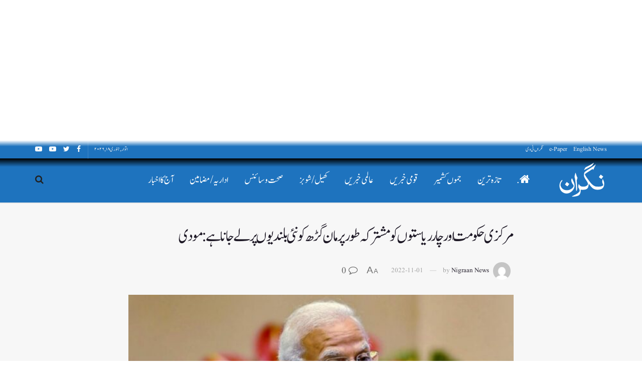

--- FILE ---
content_type: text/html; charset=UTF-8
request_url: https://dailynigraan.net/8837/01/11/2022/
body_size: 23322
content:
<!doctype html>
<!--[if lt IE 7]> <html class="no-js lt-ie9 lt-ie8 lt-ie7" dir="rtl" lang="ur"> <![endif]-->
<!--[if IE 7]>    <html class="no-js lt-ie9 lt-ie8" dir="rtl" lang="ur"> <![endif]-->
<!--[if IE 8]>    <html class="no-js lt-ie9" dir="rtl" lang="ur"> <![endif]-->
<!--[if IE 9]>    <html class="no-js lt-ie10" dir="rtl" lang="ur"> <![endif]-->
<!--[if gt IE 8]><!--> <html class="no-js" dir="rtl" lang="ur"> <!--<![endif]-->
<head>
	<script async src="https://pagead2.googlesyndication.com/pagead/js/adsbygoogle.js?client=ca-pub-6264312182445720"
     crossorigin="anonymous"></script>
    <meta http-equiv="Content-Type" content="text/html; charset=UTF-8" />
    <meta name='viewport' content='width=device-width, initial-scale=1, user-scalable=yes' />
    <link rel="profile" href="http://gmpg.org/xfn/11" />
    <link rel="pingback" href="https://dailynigraan.net/xmlrpc.php" />
    <meta name="theme-color" content="#1e73be">
             <meta name="msapplication-navbutton-color" content="#1e73be">
             <meta name="apple-mobile-web-app-status-bar-style" content="#1e73be"><title>مرکزی حکومت اور چار ریاستوں کو مشترکہ طورپرمان گڑھ کو نئی بلندیوں پر لے جانا ہے: مودی &#8211; Nigraan</title>
<meta name='robots' content='max-image-preview:large' />
<meta property="og:type" content="article">
<meta property="og:title" content="مرکزی حکومت اور چار ریاستوں کو مشترکہ طورپرمان گڑھ کو نئی بلندیوں پر ل�">
<meta property="og:site_name" content="Nigraan">
<meta property="og:description" content="بانسواڑہ، یکم نومبر :وزیر اعظم نریندر مودی نے تاریخی مقام مانگڑھ دھام کی ترقی کے لیے چار ریاستوں راجستھان، گجرات،">
<meta property="og:url" content="https://dailynigraan.net/8837/01/11/2022/">
<meta property="og:image" content="https://dailynigraan.net/wp-content/uploads/2022/04/modi-new-pti-1-1087717-1646328128-e1649360924735.jpg">
<meta property="og:image:height" content="338">
<meta property="og:image:width" content="600">
<meta property="article:published_time" content="2022-11-01T08:40:11+00:00">
<meta property="article:modified_time" content="2022-11-01T08:40:11+00:00">
<meta property="article:author" content="http://dailynigraan.net">
<meta property="article:section" content="قومی خبریں">
<meta name="twitter:card" content="summary_large_image">
<meta name="twitter:title" content="مرکزی حکومت اور چار ریاستوں کو مشترکہ طورپرمان گڑھ کو نئی بلندیوں پر لے جانا ہے: مودی">
<meta name="twitter:description" content="بانسواڑہ، یکم نومبر :وزیر اعظم نریندر مودی نے تاریخی مقام مانگڑھ دھام کی ترقی کے لیے چار ریاستوں راجستھان، گجرات،">
<meta name="twitter:url" content="https://dailynigraan.net/8837/01/11/2022/">
<meta name="twitter:site" content="http://dailynigraan.net">
<meta name="twitter:image:src" content="https://dailynigraan.net/wp-content/uploads/2022/04/modi-new-pti-1-1087717-1646328128-e1649360924735.jpg">
<meta name="twitter:image:width" content="600">
<meta name="twitter:image:height" content="338">
			<script type="text/javascript">
              var jnews_ajax_url = '/?ajax-request=jnews'
			</script>
			<link rel="alternate" type="application/rss+xml" title="Nigraan &raquo; فیڈ" href="https://dailynigraan.net/feed/" />
<link rel="alternate" type="application/rss+xml" title="Nigraan &raquo; تبصروں کی فیڈ" href="https://dailynigraan.net/comments/feed/" />
<link rel="alternate" type="application/rss+xml" title="Nigraan &raquo; مرکزی حکومت اور چار ریاستوں کو مشترکہ طورپرمان گڑھ کو نئی بلندیوں پر لے جانا ہے: مودی تبصروں کی فیڈ" href="https://dailynigraan.net/8837/01/11/2022/feed/" />
<link rel="alternate" title="oEmbed (JSON)" type="application/json+oembed" href="https://dailynigraan.net/wp-json/oembed/1.0/embed?url=https%3A%2F%2Fdailynigraan.net%2F8837%2F01%2F11%2F2022%2F" />
<link rel="alternate" title="oEmbed (XML)" type="text/xml+oembed" href="https://dailynigraan.net/wp-json/oembed/1.0/embed?url=https%3A%2F%2Fdailynigraan.net%2F8837%2F01%2F11%2F2022%2F&#038;format=xml" />
<style id='wp-img-auto-sizes-contain-inline-css' type='text/css'>
img:is([sizes=auto i],[sizes^="auto," i]){contain-intrinsic-size:3000px 1500px}
/*# sourceURL=wp-img-auto-sizes-contain-inline-css */
</style>
<style id='wp-emoji-styles-inline-css' type='text/css'>

	img.wp-smiley, img.emoji {
		display: inline !important;
		border: none !important;
		box-shadow: none !important;
		height: 1em !important;
		width: 1em !important;
		margin: 0 0.07em !important;
		vertical-align: -0.1em !important;
		background: none !important;
		padding: 0 !important;
	}
/*# sourceURL=wp-emoji-styles-inline-css */
</style>
<style id='wp-block-library-inline-css' type='text/css'>
:root{--wp-block-synced-color:#7a00df;--wp-block-synced-color--rgb:122,0,223;--wp-bound-block-color:var(--wp-block-synced-color);--wp-editor-canvas-background:#ddd;--wp-admin-theme-color:#007cba;--wp-admin-theme-color--rgb:0,124,186;--wp-admin-theme-color-darker-10:#006ba1;--wp-admin-theme-color-darker-10--rgb:0,107,160.5;--wp-admin-theme-color-darker-20:#005a87;--wp-admin-theme-color-darker-20--rgb:0,90,135;--wp-admin-border-width-focus:2px}@media (min-resolution:192dpi){:root{--wp-admin-border-width-focus:1.5px}}.wp-element-button{cursor:pointer}:root .has-very-light-gray-background-color{background-color:#eee}:root .has-very-dark-gray-background-color{background-color:#313131}:root .has-very-light-gray-color{color:#eee}:root .has-very-dark-gray-color{color:#313131}:root .has-vivid-green-cyan-to-vivid-cyan-blue-gradient-background{background:linear-gradient(135deg,#00d084,#0693e3)}:root .has-purple-crush-gradient-background{background:linear-gradient(135deg,#34e2e4,#4721fb 50%,#ab1dfe)}:root .has-hazy-dawn-gradient-background{background:linear-gradient(135deg,#faaca8,#dad0ec)}:root .has-subdued-olive-gradient-background{background:linear-gradient(135deg,#fafae1,#67a671)}:root .has-atomic-cream-gradient-background{background:linear-gradient(135deg,#fdd79a,#004a59)}:root .has-nightshade-gradient-background{background:linear-gradient(135deg,#330968,#31cdcf)}:root .has-midnight-gradient-background{background:linear-gradient(135deg,#020381,#2874fc)}:root{--wp--preset--font-size--normal:16px;--wp--preset--font-size--huge:42px}.has-regular-font-size{font-size:1em}.has-larger-font-size{font-size:2.625em}.has-normal-font-size{font-size:var(--wp--preset--font-size--normal)}.has-huge-font-size{font-size:var(--wp--preset--font-size--huge)}.has-text-align-center{text-align:center}.has-text-align-left{text-align:left}.has-text-align-right{text-align:right}.has-fit-text{white-space:nowrap!important}#end-resizable-editor-section{display:none}.aligncenter{clear:both}.items-justified-left{justify-content:flex-start}.items-justified-center{justify-content:center}.items-justified-right{justify-content:flex-end}.items-justified-space-between{justify-content:space-between}.screen-reader-text{border:0;clip-path:inset(50%);height:1px;margin:-1px;overflow:hidden;padding:0;position:absolute;width:1px;word-wrap:normal!important}.screen-reader-text:focus{background-color:#ddd;clip-path:none;color:#444;display:block;font-size:1em;height:auto;left:5px;line-height:normal;padding:15px 23px 14px;text-decoration:none;top:5px;width:auto;z-index:100000}html :where(.has-border-color){border-style:solid}html :where([style*=border-top-color]){border-top-style:solid}html :where([style*=border-right-color]){border-right-style:solid}html :where([style*=border-bottom-color]){border-bottom-style:solid}html :where([style*=border-left-color]){border-left-style:solid}html :where([style*=border-width]){border-style:solid}html :where([style*=border-top-width]){border-top-style:solid}html :where([style*=border-right-width]){border-right-style:solid}html :where([style*=border-bottom-width]){border-bottom-style:solid}html :where([style*=border-left-width]){border-left-style:solid}html :where(img[class*=wp-image-]){height:auto;max-width:100%}:where(figure){margin:0 0 1em}html :where(.is-position-sticky){--wp-admin--admin-bar--position-offset:var(--wp-admin--admin-bar--height,0px)}@media screen and (max-width:600px){html :where(.is-position-sticky){--wp-admin--admin-bar--position-offset:0px}}

/*# sourceURL=wp-block-library-inline-css */
</style><style id='global-styles-inline-css' type='text/css'>
:root{--wp--preset--aspect-ratio--square: 1;--wp--preset--aspect-ratio--4-3: 4/3;--wp--preset--aspect-ratio--3-4: 3/4;--wp--preset--aspect-ratio--3-2: 3/2;--wp--preset--aspect-ratio--2-3: 2/3;--wp--preset--aspect-ratio--16-9: 16/9;--wp--preset--aspect-ratio--9-16: 9/16;--wp--preset--color--black: #000000;--wp--preset--color--cyan-bluish-gray: #abb8c3;--wp--preset--color--white: #ffffff;--wp--preset--color--pale-pink: #f78da7;--wp--preset--color--vivid-red: #cf2e2e;--wp--preset--color--luminous-vivid-orange: #ff6900;--wp--preset--color--luminous-vivid-amber: #fcb900;--wp--preset--color--light-green-cyan: #7bdcb5;--wp--preset--color--vivid-green-cyan: #00d084;--wp--preset--color--pale-cyan-blue: #8ed1fc;--wp--preset--color--vivid-cyan-blue: #0693e3;--wp--preset--color--vivid-purple: #9b51e0;--wp--preset--gradient--vivid-cyan-blue-to-vivid-purple: linear-gradient(135deg,rgb(6,147,227) 0%,rgb(155,81,224) 100%);--wp--preset--gradient--light-green-cyan-to-vivid-green-cyan: linear-gradient(135deg,rgb(122,220,180) 0%,rgb(0,208,130) 100%);--wp--preset--gradient--luminous-vivid-amber-to-luminous-vivid-orange: linear-gradient(135deg,rgb(252,185,0) 0%,rgb(255,105,0) 100%);--wp--preset--gradient--luminous-vivid-orange-to-vivid-red: linear-gradient(135deg,rgb(255,105,0) 0%,rgb(207,46,46) 100%);--wp--preset--gradient--very-light-gray-to-cyan-bluish-gray: linear-gradient(135deg,rgb(238,238,238) 0%,rgb(169,184,195) 100%);--wp--preset--gradient--cool-to-warm-spectrum: linear-gradient(135deg,rgb(74,234,220) 0%,rgb(151,120,209) 20%,rgb(207,42,186) 40%,rgb(238,44,130) 60%,rgb(251,105,98) 80%,rgb(254,248,76) 100%);--wp--preset--gradient--blush-light-purple: linear-gradient(135deg,rgb(255,206,236) 0%,rgb(152,150,240) 100%);--wp--preset--gradient--blush-bordeaux: linear-gradient(135deg,rgb(254,205,165) 0%,rgb(254,45,45) 50%,rgb(107,0,62) 100%);--wp--preset--gradient--luminous-dusk: linear-gradient(135deg,rgb(255,203,112) 0%,rgb(199,81,192) 50%,rgb(65,88,208) 100%);--wp--preset--gradient--pale-ocean: linear-gradient(135deg,rgb(255,245,203) 0%,rgb(182,227,212) 50%,rgb(51,167,181) 100%);--wp--preset--gradient--electric-grass: linear-gradient(135deg,rgb(202,248,128) 0%,rgb(113,206,126) 100%);--wp--preset--gradient--midnight: linear-gradient(135deg,rgb(2,3,129) 0%,rgb(40,116,252) 100%);--wp--preset--font-size--small: 13px;--wp--preset--font-size--medium: 20px;--wp--preset--font-size--large: 36px;--wp--preset--font-size--x-large: 42px;--wp--preset--spacing--20: 0.44rem;--wp--preset--spacing--30: 0.67rem;--wp--preset--spacing--40: 1rem;--wp--preset--spacing--50: 1.5rem;--wp--preset--spacing--60: 2.25rem;--wp--preset--spacing--70: 3.38rem;--wp--preset--spacing--80: 5.06rem;--wp--preset--shadow--natural: 6px 6px 9px rgba(0, 0, 0, 0.2);--wp--preset--shadow--deep: 12px 12px 50px rgba(0, 0, 0, 0.4);--wp--preset--shadow--sharp: 6px 6px 0px rgba(0, 0, 0, 0.2);--wp--preset--shadow--outlined: 6px 6px 0px -3px rgb(255, 255, 255), 6px 6px rgb(0, 0, 0);--wp--preset--shadow--crisp: 6px 6px 0px rgb(0, 0, 0);}:where(.is-layout-flex){gap: 0.5em;}:where(.is-layout-grid){gap: 0.5em;}body .is-layout-flex{display: flex;}.is-layout-flex{flex-wrap: wrap;align-items: center;}.is-layout-flex > :is(*, div){margin: 0;}body .is-layout-grid{display: grid;}.is-layout-grid > :is(*, div){margin: 0;}:where(.wp-block-columns.is-layout-flex){gap: 2em;}:where(.wp-block-columns.is-layout-grid){gap: 2em;}:where(.wp-block-post-template.is-layout-flex){gap: 1.25em;}:where(.wp-block-post-template.is-layout-grid){gap: 1.25em;}.has-black-color{color: var(--wp--preset--color--black) !important;}.has-cyan-bluish-gray-color{color: var(--wp--preset--color--cyan-bluish-gray) !important;}.has-white-color{color: var(--wp--preset--color--white) !important;}.has-pale-pink-color{color: var(--wp--preset--color--pale-pink) !important;}.has-vivid-red-color{color: var(--wp--preset--color--vivid-red) !important;}.has-luminous-vivid-orange-color{color: var(--wp--preset--color--luminous-vivid-orange) !important;}.has-luminous-vivid-amber-color{color: var(--wp--preset--color--luminous-vivid-amber) !important;}.has-light-green-cyan-color{color: var(--wp--preset--color--light-green-cyan) !important;}.has-vivid-green-cyan-color{color: var(--wp--preset--color--vivid-green-cyan) !important;}.has-pale-cyan-blue-color{color: var(--wp--preset--color--pale-cyan-blue) !important;}.has-vivid-cyan-blue-color{color: var(--wp--preset--color--vivid-cyan-blue) !important;}.has-vivid-purple-color{color: var(--wp--preset--color--vivid-purple) !important;}.has-black-background-color{background-color: var(--wp--preset--color--black) !important;}.has-cyan-bluish-gray-background-color{background-color: var(--wp--preset--color--cyan-bluish-gray) !important;}.has-white-background-color{background-color: var(--wp--preset--color--white) !important;}.has-pale-pink-background-color{background-color: var(--wp--preset--color--pale-pink) !important;}.has-vivid-red-background-color{background-color: var(--wp--preset--color--vivid-red) !important;}.has-luminous-vivid-orange-background-color{background-color: var(--wp--preset--color--luminous-vivid-orange) !important;}.has-luminous-vivid-amber-background-color{background-color: var(--wp--preset--color--luminous-vivid-amber) !important;}.has-light-green-cyan-background-color{background-color: var(--wp--preset--color--light-green-cyan) !important;}.has-vivid-green-cyan-background-color{background-color: var(--wp--preset--color--vivid-green-cyan) !important;}.has-pale-cyan-blue-background-color{background-color: var(--wp--preset--color--pale-cyan-blue) !important;}.has-vivid-cyan-blue-background-color{background-color: var(--wp--preset--color--vivid-cyan-blue) !important;}.has-vivid-purple-background-color{background-color: var(--wp--preset--color--vivid-purple) !important;}.has-black-border-color{border-color: var(--wp--preset--color--black) !important;}.has-cyan-bluish-gray-border-color{border-color: var(--wp--preset--color--cyan-bluish-gray) !important;}.has-white-border-color{border-color: var(--wp--preset--color--white) !important;}.has-pale-pink-border-color{border-color: var(--wp--preset--color--pale-pink) !important;}.has-vivid-red-border-color{border-color: var(--wp--preset--color--vivid-red) !important;}.has-luminous-vivid-orange-border-color{border-color: var(--wp--preset--color--luminous-vivid-orange) !important;}.has-luminous-vivid-amber-border-color{border-color: var(--wp--preset--color--luminous-vivid-amber) !important;}.has-light-green-cyan-border-color{border-color: var(--wp--preset--color--light-green-cyan) !important;}.has-vivid-green-cyan-border-color{border-color: var(--wp--preset--color--vivid-green-cyan) !important;}.has-pale-cyan-blue-border-color{border-color: var(--wp--preset--color--pale-cyan-blue) !important;}.has-vivid-cyan-blue-border-color{border-color: var(--wp--preset--color--vivid-cyan-blue) !important;}.has-vivid-purple-border-color{border-color: var(--wp--preset--color--vivid-purple) !important;}.has-vivid-cyan-blue-to-vivid-purple-gradient-background{background: var(--wp--preset--gradient--vivid-cyan-blue-to-vivid-purple) !important;}.has-light-green-cyan-to-vivid-green-cyan-gradient-background{background: var(--wp--preset--gradient--light-green-cyan-to-vivid-green-cyan) !important;}.has-luminous-vivid-amber-to-luminous-vivid-orange-gradient-background{background: var(--wp--preset--gradient--luminous-vivid-amber-to-luminous-vivid-orange) !important;}.has-luminous-vivid-orange-to-vivid-red-gradient-background{background: var(--wp--preset--gradient--luminous-vivid-orange-to-vivid-red) !important;}.has-very-light-gray-to-cyan-bluish-gray-gradient-background{background: var(--wp--preset--gradient--very-light-gray-to-cyan-bluish-gray) !important;}.has-cool-to-warm-spectrum-gradient-background{background: var(--wp--preset--gradient--cool-to-warm-spectrum) !important;}.has-blush-light-purple-gradient-background{background: var(--wp--preset--gradient--blush-light-purple) !important;}.has-blush-bordeaux-gradient-background{background: var(--wp--preset--gradient--blush-bordeaux) !important;}.has-luminous-dusk-gradient-background{background: var(--wp--preset--gradient--luminous-dusk) !important;}.has-pale-ocean-gradient-background{background: var(--wp--preset--gradient--pale-ocean) !important;}.has-electric-grass-gradient-background{background: var(--wp--preset--gradient--electric-grass) !important;}.has-midnight-gradient-background{background: var(--wp--preset--gradient--midnight) !important;}.has-small-font-size{font-size: var(--wp--preset--font-size--small) !important;}.has-medium-font-size{font-size: var(--wp--preset--font-size--medium) !important;}.has-large-font-size{font-size: var(--wp--preset--font-size--large) !important;}.has-x-large-font-size{font-size: var(--wp--preset--font-size--x-large) !important;}
/*# sourceURL=global-styles-inline-css */
</style>

<style id='classic-theme-styles-inline-css' type='text/css'>
/*! This file is auto-generated */
.wp-block-button__link{color:#fff;background-color:#32373c;border-radius:9999px;box-shadow:none;text-decoration:none;padding:calc(.667em + 2px) calc(1.333em + 2px);font-size:1.125em}.wp-block-file__button{background:#32373c;color:#fff;text-decoration:none}
/*# sourceURL=/wp-includes/css/classic-themes.min.css */
</style>
<link rel='stylesheet' id='link-to-epaper-css' href='https://dailynigraan.net/wp-content/plugins/gabfire-link-to-epaper/css/link-to-epaper.css?ver=6.9' type='text/css' media='all' />
<link rel='stylesheet' id='uaf_client_css-css' href='https://dailynigraan.net/wp-content/uploads/useanyfont/uaf.css?ver=1720212900' type='text/css' media='all' />
<link rel='stylesheet' id='js_composer_front-css' href='https://dailynigraan.net/wp-content/plugins/js_composer/assets/css/js_composer.min.css?ver=6.5.0' type='text/css' media='all' />
<link rel='stylesheet' id='brtls-fontface-vazirmatn-css' href='https://dailynigraan.net/wp-content/plugins/better-rtl-support/font-faces/Vazirmatn.css?ver=6.9' type='text/css' media='all' />
<style id='brtls-fontface-vazirmatn-inline-css' type='text/css'>
:root{--brtls-font-text: 'Vazirmatn', sans-serif;}
/*# sourceURL=brtls-fontface-vazirmatn-inline-css */
</style>
<link rel='stylesheet' id='brtls-styles-css' href='https://dailynigraan.net/wp-content/plugins/better-rtl-support/assets/style.css?ver=6.9' type='text/css' media='all' />
<link rel='stylesheet' id='mediaelement-css' href='https://dailynigraan.net/wp-includes/js/mediaelement/mediaelementplayer-legacy.min.css?ver=4.2.17' type='text/css' media='all' />
<link rel='stylesheet' id='wp-mediaelement-css' href='https://dailynigraan.net/wp-includes/js/mediaelement/wp-mediaelement.min.css?ver=6.9' type='text/css' media='all' />
<link rel='stylesheet' id='font-awesome-css' href='https://dailynigraan.net/wp-content/themes/jnews/assets/fonts/font-awesome/font-awesome.min.css?ver=7.1.9' type='text/css' media='all' />
<link rel='stylesheet' id='jnews-icon-css' href='https://dailynigraan.net/wp-content/themes/jnews/assets/fonts/jegicon/jegicon.css?ver=7.1.9' type='text/css' media='all' />
<link rel='stylesheet' id='jscrollpane-css' href='https://dailynigraan.net/wp-content/themes/jnews/assets/css/jquery.jscrollpane.css?ver=7.1.9' type='text/css' media='all' />
<link rel='stylesheet' id='oknav-css' href='https://dailynigraan.net/wp-content/themes/jnews/assets/css/okayNav.css?ver=7.1.9' type='text/css' media='all' />
<link rel='stylesheet' id='magnific-popup-css' href='https://dailynigraan.net/wp-content/themes/jnews/assets/css/magnific-popup.css?ver=7.1.9' type='text/css' media='all' />
<link rel='stylesheet' id='chosen-css' href='https://dailynigraan.net/wp-content/themes/jnews/assets/css/chosen/chosen.css?ver=7.1.9' type='text/css' media='all' />
<link rel='stylesheet' id='owl-carousel2-css' href='https://dailynigraan.net/wp-content/themes/jnews/assets/js/owl-carousel2/assets/owl.carousel.min.css?ver=7.1.9' type='text/css' media='all' />
<link rel='stylesheet' id='jnews-main-css' href='https://dailynigraan.net/wp-content/themes/jnews/assets/css/main.css?ver=7.1.9' type='text/css' media='all' />
<link rel='stylesheet' id='jnews-responsive-css' href='https://dailynigraan.net/wp-content/themes/jnews/assets/css/responsive.css?ver=7.1.9' type='text/css' media='all' />
<link rel='stylesheet' id='jnews-pb-temp-css' href='https://dailynigraan.net/wp-content/themes/jnews/assets/css/pb-temp.css?ver=7.1.9' type='text/css' media='all' />
<link rel='stylesheet' id='jnews-style-css' href='https://dailynigraan.net/wp-content/themes/jnews/style.css?ver=7.1.9' type='text/css' media='all' />
<link rel='stylesheet' id='jnews-darkmode-css' href='https://dailynigraan.net/wp-content/themes/jnews/assets/css/darkmode.css?ver=7.1.9' type='text/css' media='all' />
<link rel='stylesheet' id='jnews-rtl-css' href='https://dailynigraan.net/wp-content/themes/jnews/assets/css/rtl.css?ver=7.1.9' type='text/css' media='all' />
<link rel='stylesheet' id='jnews-scheme-css' href='https://dailynigraan.net/wp-content/themes/jnews/data/import/video/scheme.css?ver=7.1.9' type='text/css' media='all' />
<link rel='stylesheet' id='jnews-select-share-css' href='https://dailynigraan.net/wp-content/plugins/jnews-social-share/assets/css/plugin.css' type='text/css' media='all' />
<script type="text/javascript" src="https://dailynigraan.net/wp-includes/js/jquery/jquery.min.js?ver=3.7.1" id="jquery-core-js"></script>
<script type="text/javascript" src="https://dailynigraan.net/wp-includes/js/jquery/jquery-migrate.min.js?ver=3.4.1" id="jquery-migrate-js"></script>
<link rel="https://api.w.org/" href="https://dailynigraan.net/wp-json/" /><link rel="alternate" title="JSON" type="application/json" href="https://dailynigraan.net/wp-json/wp/v2/posts/8837" /><link rel="EditURI" type="application/rsd+xml" title="RSD" href="https://dailynigraan.net/xmlrpc.php?rsd" />
<meta name="generator" content="WordPress 6.9" />
<link rel="canonical" href="https://dailynigraan.net/8837/01/11/2022/" />
<link rel='shortlink' href='https://dailynigraan.net/?p=8837' />
<meta name='urdu-date-and-time-display' content='urdu-date-and-time-display-v1.0' /><meta name="generator" content="Powered by WPBakery Page Builder - drag and drop page builder for WordPress."/>
<script type='application/ld+json'>{"@context":"http:\/\/schema.org","@type":"Organization","@id":"https:\/\/dailynigraan.net\/#organization","url":"https:\/\/dailynigraan.net\/","name":"","logo":{"@type":"ImageObject","url":""},"sameAs":["#","#","#","#"]}</script>
<script type='application/ld+json'>{"@context":"http:\/\/schema.org","@type":"WebSite","@id":"https:\/\/dailynigraan.net\/#website","url":"https:\/\/dailynigraan.net\/","name":"","potentialAction":{"@type":"SearchAction","target":"https:\/\/dailynigraan.net\/?s={search_term_string}","query-input":"required name=search_term_string"}}</script>
<link rel="icon" href="https://dailynigraan.net/wp-content/uploads/2022/12/favicon-75x75.png" sizes="32x32" />
<link rel="icon" href="https://dailynigraan.net/wp-content/uploads/2022/12/favicon-300x300.png" sizes="192x192" />
<link rel="apple-touch-icon" href="https://dailynigraan.net/wp-content/uploads/2022/12/favicon-300x300.png" />
<meta name="msapplication-TileImage" content="https://dailynigraan.net/wp-content/uploads/2022/12/favicon-300x300.png" />
<style id="jeg_dynamic_css" type="text/css" data-type="jeg_custom-css"> @font-face { font-family: 'Sufi'; src: url('https://dailynigraan.net/wp-content/uploads/2022/12/Jameel-Noori-Nastaleeq-Regular.ttf') format('truetype') ; font-weight: 900; font-style: normal; } body.jnews { background-color : #ffffff; } .jeg_container, .jeg_content, .jeg_boxed .jeg_main .jeg_container, .jeg_autoload_separator { background-color : #f7f7f7; } body,.newsfeed_carousel.owl-carousel .owl-nav div,.jeg_filter_button,.owl-carousel .owl-nav div,.jeg_readmore,.jeg_hero_style_7 .jeg_post_meta a,.widget_calendar thead th,.widget_calendar tfoot a,.jeg_socialcounter a,.entry-header .jeg_meta_like a,.entry-header .jeg_meta_comment a,.entry-content tbody tr:hover,.entry-content th,.jeg_splitpost_nav li:hover a,#breadcrumbs a,.jeg_author_socials a:hover,.jeg_footer_content a,.jeg_footer_bottom a,.jeg_cartcontent,.woocommerce .woocommerce-breadcrumb a { color : #666666; } a,.jeg_menu_style_5 > li > a:hover,.jeg_menu_style_5 > li.sfHover > a,.jeg_menu_style_5 > li.current-menu-item > a,.jeg_menu_style_5 > li.current-menu-ancestor > a,.jeg_navbar .jeg_menu:not(.jeg_main_menu) > li > a:hover,.jeg_midbar .jeg_menu:not(.jeg_main_menu) > li > a:hover,.jeg_side_tabs li.active,.jeg_block_heading_5 strong,.jeg_block_heading_6 strong,.jeg_block_heading_7 strong,.jeg_block_heading_8 strong,.jeg_subcat_list li a:hover,.jeg_subcat_list li button:hover,.jeg_pl_lg_7 .jeg_thumb .jeg_post_category a,.jeg_pl_xs_2:before,.jeg_pl_xs_4 .jeg_postblock_content:before,.jeg_postblock .jeg_post_title a:hover,.jeg_hero_style_6 .jeg_post_title a:hover,.jeg_sidefeed .jeg_pl_xs_3 .jeg_post_title a:hover,.widget_jnews_popular .jeg_post_title a:hover,.jeg_meta_author a,.widget_archive li a:hover,.widget_pages li a:hover,.widget_meta li a:hover,.widget_recent_entries li a:hover,.widget_rss li a:hover,.widget_rss cite,.widget_categories li a:hover,.widget_categories li.current-cat > a,#breadcrumbs a:hover,.jeg_share_count .counts,.commentlist .bypostauthor > .comment-body > .comment-author > .fn,span.required,.jeg_review_title,.bestprice .price,.authorlink a:hover,.jeg_vertical_playlist .jeg_video_playlist_play_icon,.jeg_vertical_playlist .jeg_video_playlist_item.active .jeg_video_playlist_thumbnail:before,.jeg_horizontal_playlist .jeg_video_playlist_play,.woocommerce li.product .pricegroup .button,.widget_display_forums li a:hover,.widget_display_topics li:before,.widget_display_replies li:before,.widget_display_views li:before,.bbp-breadcrumb a:hover,.jeg_mobile_menu li.sfHover > a,.jeg_mobile_menu li a:hover,.split-template-6 .pagenum { color : #1e73be; } .jeg_menu_style_1 > li > a:before,.jeg_menu_style_2 > li > a:before,.jeg_menu_style_3 > li > a:before,.jeg_side_toggle,.jeg_slide_caption .jeg_post_category a,.jeg_slider_type_1 .owl-nav .owl-next,.jeg_block_heading_1 .jeg_block_title span,.jeg_block_heading_2 .jeg_block_title span,.jeg_block_heading_3,.jeg_block_heading_4 .jeg_block_title span,.jeg_block_heading_6:after,.jeg_pl_lg_box .jeg_post_category a,.jeg_pl_md_box .jeg_post_category a,.jeg_readmore:hover,.jeg_thumb .jeg_post_category a,.jeg_block_loadmore a:hover, .jeg_postblock.alt .jeg_block_loadmore a:hover,.jeg_block_loadmore a.active,.jeg_postblock_carousel_2 .jeg_post_category a,.jeg_heroblock .jeg_post_category a,.jeg_pagenav_1 .page_number.active,.jeg_pagenav_1 .page_number.active:hover,input[type="submit"],.btn,.button,.widget_tag_cloud a:hover,.popularpost_item:hover .jeg_post_title a:before,.jeg_splitpost_4 .page_nav,.jeg_splitpost_5 .page_nav,.jeg_post_via a:hover,.jeg_post_source a:hover,.jeg_post_tags a:hover,.comment-reply-title small a:before,.comment-reply-title small a:after,.jeg_storelist .productlink,.authorlink li.active a:before,.jeg_footer.dark .socials_widget:not(.nobg) a:hover .fa,.jeg_breakingnews_title,.jeg_overlay_slider_bottom.owl-carousel .owl-nav div,.jeg_overlay_slider_bottom.owl-carousel .owl-nav div:hover,.jeg_vertical_playlist .jeg_video_playlist_current,.woocommerce span.onsale,.woocommerce #respond input#submit:hover,.woocommerce a.button:hover,.woocommerce button.button:hover,.woocommerce input.button:hover,.woocommerce #respond input#submit.alt,.woocommerce a.button.alt,.woocommerce button.button.alt,.woocommerce input.button.alt,.jeg_popup_post .caption,.jeg_footer.dark input[type="submit"],.jeg_footer.dark .btn,.jeg_footer.dark .button,.footer_widget.widget_tag_cloud a:hover, .jeg_inner_content .content-inner .jeg_post_category a:hover, #buddypress .standard-form button, #buddypress a.button, #buddypress input[type="submit"], #buddypress input[type="button"], #buddypress input[type="reset"], #buddypress ul.button-nav li a, #buddypress .generic-button a, #buddypress .generic-button button, #buddypress .comment-reply-link, #buddypress a.bp-title-button, #buddypress.buddypress-wrap .members-list li .user-update .activity-read-more a, div#buddypress .standard-form button:hover,div#buddypress a.button:hover,div#buddypress input[type="submit"]:hover,div#buddypress input[type="button"]:hover,div#buddypress input[type="reset"]:hover,div#buddypress ul.button-nav li a:hover,div#buddypress .generic-button a:hover,div#buddypress .generic-button button:hover,div#buddypress .comment-reply-link:hover,div#buddypress a.bp-title-button:hover,div#buddypress.buddypress-wrap .members-list li .user-update .activity-read-more a:hover, #buddypress #item-nav .item-list-tabs ul li a:before, .jeg_inner_content .jeg_meta_container .follow-wrapper a { background-color : #1e73be; } .jeg_block_heading_7 .jeg_block_title span, .jeg_readmore:hover, .jeg_block_loadmore a:hover, .jeg_block_loadmore a.active, .jeg_pagenav_1 .page_number.active, .jeg_pagenav_1 .page_number.active:hover, .jeg_pagenav_3 .page_number:hover, .jeg_prevnext_post a:hover h3, .jeg_overlay_slider .jeg_post_category, .jeg_sidefeed .jeg_post.active, .jeg_vertical_playlist.jeg_vertical_playlist .jeg_video_playlist_item.active .jeg_video_playlist_thumbnail img, .jeg_horizontal_playlist .jeg_video_playlist_item.active { border-color : #1e73be; } .jeg_tabpost_nav li.active, .woocommerce div.product .woocommerce-tabs ul.tabs li.active { border-bottom-color : #1e73be; } .jeg_post_meta .fa, .entry-header .jeg_post_meta .fa, .jeg_review_stars, .jeg_price_review_list { color : #1d31b7; } .jeg_share_button.share-float.share-monocrhome a { background-color : #1d31b7; } h1,h2,h3,h4,h5,h6,.jeg_post_title a,.entry-header .jeg_post_title,.jeg_hero_style_7 .jeg_post_title a,.jeg_block_title,.jeg_splitpost_bar .current_title,.jeg_video_playlist_title,.gallery-caption,.jeg_push_notification_button>a.button { color : #1e1926; } .split-template-9 .pagenum, .split-template-10 .pagenum, .split-template-11 .pagenum, .split-template-12 .pagenum, .split-template-13 .pagenum, .split-template-15 .pagenum, .split-template-18 .pagenum, .split-template-20 .pagenum, .split-template-19 .current_title span, .split-template-20 .current_title span { background-color : #1e1926; } .jeg_topbar .jeg_nav_row, .jeg_topbar .jeg_search_no_expand .jeg_search_input { line-height : 36px; } .jeg_topbar .jeg_nav_row, .jeg_topbar .jeg_nav_icon { height : 36px; } .jeg_topbar, .jeg_topbar.dark, .jeg_topbar.custom { background: -moz-linear-gradient(0deg, #1e73be 67%, #ffffff 100%);background: -webkit-linear-gradient(0deg, #1e73be 67%, #ffffff 100%);background: -o-linear-gradient(0deg, #1e73be 67%, #ffffff 100%);background: -ms-linear-gradient(0deg, #1e73be 67%, #ffffff 100%);background: linear-gradient(0deg, #1e73be 67%, #ffffff 100%); } .jeg_midbar { height : 90px; } .jeg_midbar, .jeg_midbar.dark { background: -moz-linear-gradient(0deg, #1e73be 81%, #000000 100%);background: -webkit-linear-gradient(0deg, #1e73be 81%, #000000 100%);background: -o-linear-gradient(0deg, #1e73be 81%, #000000 100%);background: -ms-linear-gradient(0deg, #1e73be 81%, #000000 100%);background: linear-gradient(0deg, #1e73be 81%, #000000 100%); border-bottom-width : 2px; } .jeg_header .jeg_bottombar.jeg_navbar,.jeg_bottombar .jeg_nav_icon { height : 50px; } .jeg_header .jeg_bottombar.jeg_navbar, .jeg_header .jeg_bottombar .jeg_main_menu:not(.jeg_menu_style_1) > li > a, .jeg_header .jeg_bottombar .jeg_menu_style_1 > li, .jeg_header .jeg_bottombar .jeg_menu:not(.jeg_main_menu) > li > a { line-height : 50px; } .jeg_header .jeg_bottombar, .jeg_header .jeg_bottombar.jeg_navbar_dark, .jeg_bottombar.jeg_navbar_boxed .jeg_nav_row, .jeg_bottombar.jeg_navbar_dark.jeg_navbar_boxed .jeg_nav_row { border-top-width : 0px; border-bottom-width : 1px; } .jeg_header_sticky .jeg_navbar_wrapper:not(.jeg_navbar_boxed), .jeg_header_sticky .jeg_navbar_boxed .jeg_nav_row { background : #1e74bf; } .jeg_stickybar, .jeg_stickybar.dark { border-bottom-width : 1px; } .jeg_mobile_bottombar { height : 53px; line-height : 53px; } .jeg_mobile_midbar, .jeg_mobile_midbar.dark { background : #1e73be; background: -moz-linear-gradient(181deg, #000000 0%, #1e73be 72%);background: -webkit-linear-gradient(181deg, #000000 0%, #1e73be 72%);background: -o-linear-gradient(181deg, #000000 0%, #1e73be 72%);background: -ms-linear-gradient(181deg, #000000 0%, #1e73be 72%);background: linear-gradient(181deg, #000000 0%, #1e73be 72%); border-top-width : 2px; } .jeg_header .socials_widget > a > i.fa:before { color : #ffffff; } .jeg_nav_search { width : 80%; } .jeg_header .jeg_menu.jeg_main_menu > li > a { color : #ffffff; } .jeg_menu_style_1 > li > a:before, .jeg_menu_style_2 > li > a:before, .jeg_menu_style_3 > li > a:before { background : #e0e0e0; } .jeg_header .jeg_menu.jeg_main_menu > li > a:hover, .jeg_header .jeg_menu.jeg_main_menu > li.sfHover > a, .jeg_header .jeg_menu.jeg_main_menu > li > .sf-with-ul:hover:after, .jeg_header .jeg_menu.jeg_main_menu > li.sfHover > .sf-with-ul:after, .jeg_header .jeg_menu_style_4 > li.current-menu-item > a, .jeg_header .jeg_menu_style_4 > li.current-menu-ancestor > a, .jeg_header .jeg_menu_style_5 > li.current-menu-item > a, .jeg_header .jeg_menu_style_5 > li.current-menu-ancestor > a { color : #e2e2e2; } .jeg_footer_content,.jeg_footer.dark .jeg_footer_content { background-color : #231e2b; color : #aaa5b2; } .jeg_footer_secondary,.jeg_footer.dark .jeg_footer_secondary { border-top-color : #443f4c; } .jeg_footer_2 .footer_column,.jeg_footer_2.dark .footer_column { border-right-color : #443f4c; } .jeg_footer_5 .jeg_footer_social, .jeg_footer_5 .footer_column, .jeg_footer_5 .jeg_footer_secondary,.jeg_footer_5.dark .jeg_footer_social,.jeg_footer_5.dark .footer_column,.jeg_footer_5.dark .jeg_footer_secondary { border-color : #443f4c; } .jeg_footer_secondary,.jeg_footer.dark .jeg_footer_secondary,.jeg_footer_bottom,.jeg_footer.dark .jeg_footer_bottom,.jeg_footer_sidecontent .jeg_footer_primary { color : #aaa5b2; } .jeg_footer_bottom a,.jeg_footer.dark .jeg_footer_bottom a,.jeg_footer_secondary a,.jeg_footer.dark .jeg_footer_secondary a,.jeg_footer_sidecontent .jeg_footer_primary a,.jeg_footer_sidecontent.dark .jeg_footer_primary a { color : #d5d0dd; } .jeg_menu_footer a,.jeg_footer.dark .jeg_menu_footer a,.jeg_footer_sidecontent .jeg_footer_primary .col-md-7 .jeg_menu_footer a { color : #d5d0dd; } .jeg_menu_footer a:hover,.jeg_footer.dark .jeg_menu_footer a:hover,.jeg_footer_sidecontent .jeg_footer_primary .col-md-7 .jeg_menu_footer a:hover { color : #ffffff; } .jeg_menu_footer li:not(:last-child):after,.jeg_footer.dark .jeg_menu_footer li:not(:last-child):after { color : #443f4c; } body,input,textarea,select,.chosen-container-single .chosen-single,.btn,.button { font-family: Sufi,Helvetica,Arial,sans-serif; } .jeg_header, .jeg_mobile_wrapper { font-family: Sufi,Helvetica,Arial,sans-serif; } .jeg_main_menu > li > a { font-family: Sufi,Helvetica,Arial,sans-serif; } .jeg_post_title, .entry-header .jeg_post_title, .jeg_single_tpl_2 .entry-header .jeg_post_title, .jeg_single_tpl_3 .entry-header .jeg_post_title, .jeg_single_tpl_6 .entry-header .jeg_post_title { font-family: Sufi,Helvetica,Arial,sans-serif;line-height: 2;  } h3.jeg_block_title, .jeg_footer .jeg_footer_heading h3, .jeg_footer .widget h2, .jeg_tabpost_nav li { font-family: Sufi,Helvetica,Arial,sans-serif; } .jeg_post_excerpt p, .content-inner p { font-family: Sufi,Helvetica,Arial,sans-serif; } .jeg_thumb .jeg_post_category a,.jeg_pl_lg_box .jeg_post_category a,.jeg_pl_md_box .jeg_post_category a,.jeg_postblock_carousel_2 .jeg_post_category a,.jeg_heroblock .jeg_post_category a,.jeg_slide_caption .jeg_post_category a { background-color : #fe1743; } .jeg_overlay_slider .jeg_post_category,.jeg_thumb .jeg_post_category a,.jeg_pl_lg_box .jeg_post_category a,.jeg_pl_md_box .jeg_post_category a,.jeg_postblock_carousel_2 .jeg_post_category a,.jeg_heroblock .jeg_post_category a,.jeg_slide_caption .jeg_post_category a { border-color : #fe1743; } </style><style type="text/css">
					.no_thumbnail .jeg_thumb,
					.thumbnail-container.no_thumbnail {
					    display: none !important;
					}
					.jeg_search_result .jeg_pl_xs_3.no_thumbnail .jeg_postblock_content,
					.jeg_sidefeed .jeg_pl_xs_3.no_thumbnail .jeg_postblock_content,
					.jeg_pl_sm.no_thumbnail .jeg_postblock_content {
					    margin-left: 0;
					}
					.jeg_postblock_11 .no_thumbnail .jeg_postblock_content,
					.jeg_postblock_12 .no_thumbnail .jeg_postblock_content,
					.jeg_postblock_12.jeg_col_3o3 .no_thumbnail .jeg_postblock_content  {
					    margin-top: 0;
					}
					.jeg_postblock_15 .jeg_pl_md_box.no_thumbnail .jeg_postblock_content,
					.jeg_postblock_19 .jeg_pl_md_box.no_thumbnail .jeg_postblock_content,
					.jeg_postblock_24 .jeg_pl_md_box.no_thumbnail .jeg_postblock_content,
					.jeg_sidefeed .jeg_pl_md_box .jeg_postblock_content {
					    position: relative;
					}
					.jeg_postblock_carousel_2 .no_thumbnail .jeg_post_title a,
					.jeg_postblock_carousel_2 .no_thumbnail .jeg_post_title a:hover,
					.jeg_postblock_carousel_2 .no_thumbnail .jeg_post_meta .fa {
					    color: #212121 !important;
					} 
				</style>		<style type="text/css" id="wp-custom-css">
			.jeg_header_wrapper {font-weight: bolder; font-size: 22px;}
.content-inner {font-size:24px}
.jeg_post_title {font-size:2.6em !important;}
h3.jeg_post_title {font-size:1.2em !important;}		</style>
		<noscript><style> .wpb_animate_when_almost_visible { opacity: 1; }</style></noscript></head>
<body class="rtl wp-singular post-template-default single single-post postid-8837 single-format-standard wp-embed-responsive wp-theme-jnews theme-jnews jeg_toggle_dark jeg_single_tpl_1 jeg_single_fullwidth jeg_single_narrow jnews jeg_boxed jsc_normal wpb-js-composer js-comp-ver-6.5.0 vc_responsive">

    <div class='ads_code'><script async src="https://pagead2.googlesyndication.com/pagead/js/adsbygoogle.js?client=ca-pub-6264312182445720"
     crossorigin="anonymous"></script>
<!-- bottom -->
<ins class="adsbygoogle"
     style="display:block"
     data-ad-client="ca-pub-6264312182445720"
     data-ad-slot="7049065401"
     data-ad-format="auto"
     data-full-width-responsive="true"></ins>
<script>
     (adsbygoogle = window.adsbygoogle || []).push({});
</script>
</div>
    
    <div class="jeg_ad jeg_ad_top jnews_header_top_ads">
        <div class='ads-wrapper  '></div>    </div>

    <!-- The Main Wrapper
    ============================================= -->
    <div class="jeg_viewport">

        
        <div class="jeg_header_wrapper">
            <div class="jeg_header_instagram_wrapper">
    </div>

<!-- HEADER -->
<div class="jeg_header normal">
    <div class="jeg_topbar jeg_container dark">
    <div class="container">
        <div class="jeg_nav_row">
            
                <div class="jeg_nav_col jeg_nav_left  jeg_nav_grow">
                    <div class="item_wrap jeg_nav_alignleft">
                        <div class="jeg_nav_item">
	<ul class="jeg_menu jeg_top_menu"><li id="menu-item-254" class="menu-item menu-item-type-post_type menu-item-object-page menu-item-254"><a href="https://dailynigraan.net/english-news/">English News</a></li>
<li id="menu-item-255" class="menu-item menu-item-type-custom menu-item-object-custom menu-item-255"><a href="https://epaper.dailynigraan.com">e-Paper</a></li>
<li id="menu-item-289" class="menu-item menu-item-type-post_type menu-item-object-page menu-item-289"><a href="https://dailynigraan.net/nigraan-tv/">نگراں ٹی وی</a></li>
</ul></div>                    </div>
                </div>

                
                <div class="jeg_nav_col jeg_nav_center  jeg_nav_normal">
                    <div class="item_wrap jeg_nav_aligncenter">
                                            </div>
                </div>

                
                <div class="jeg_nav_col jeg_nav_right  jeg_nav_normal">
                    <div class="item_wrap jeg_nav_alignright">
                        <div class="jeg_nav_item jeg_top_date">
    اتوار, جنوری ۱۸, ۲۰۲۶</div>			<div
				class="jeg_nav_item socials_widget jeg_social_icon_block nobg">
				<a href="#" target='_blank' class="jeg_facebook"><i class="fa fa-facebook"></i> </a><a href="#" target='_blank' class="jeg_twitter"><i class="fa fa-twitter"></i> </a><a href="#" target='_blank' class="jeg_youtube"><i class="fa fa-youtube-play"></i> </a><a href="#" target='_blank' class="jeg_youtube"><i class="fa fa-youtube-play"></i> </a>			</div>
			                    </div>
                </div>

                        </div>
    </div>
</div><!-- /.jeg_container --><div class="jeg_midbar jeg_container normal">
    <div class="container">
        <div class="jeg_nav_row">
            
                <div class="jeg_nav_col jeg_nav_left jeg_nav_normal">
                    <div class="item_wrap jeg_nav_alignleft">
                        <div class="jeg_nav_item jeg_logo jeg_desktop_logo">
			<div class="site-title">
	    	<a href="https://dailynigraan.net/" style="padding: 0 0 0 0;">
	    	    <img class='jeg_logo_img' src="https://dailynigraan.net/wp-content/uploads/2021/07/logo_footer_scaled.png" srcset="https://dailynigraan.net/wp-content/uploads/2021/07/logo_footer_scaled.png 1x, https://dailynigraan.net/wp-content/uploads/2021/07/logo_footer_scaled.png 2x" alt="Nigraan"data-light-src="https://dailynigraan.net/wp-content/uploads/2021/07/logo_footer_scaled.png" data-light-srcset="https://dailynigraan.net/wp-content/uploads/2021/07/logo_footer_scaled.png 1x, https://dailynigraan.net/wp-content/uploads/2021/07/logo_footer_scaled.png 2x" data-dark-src="https://dailynigraan.net/wp-content/uploads/2021/06/logo_transparent-e1625344490803.png" data-dark-srcset="https://dailynigraan.net/wp-content/uploads/2021/06/logo_transparent-e1625344490803.png 1x, https://dailynigraan.net/wp-content/uploads/2021/06/logo_transparent-e1625344490803.png 2x">	    	</a>
	    </div>
	</div>                    </div>
                </div>

                
                <div class="jeg_nav_col jeg_nav_center jeg_nav_normal">
                    <div class="item_wrap jeg_nav_aligncenter">
                        <div class="jeg_main_menu_wrapper">
<div class="jeg_nav_item jeg_mainmenu_wrap"><ul class="jeg_menu jeg_main_menu jeg_menu_style_2" data-animation="slide"><li id="menu-item-9350" class="menu-item menu-item-type-custom menu-item-object-custom menu-item-home menu-item-9350 bgnav jeg_menu_icon_enable" data-item-row="default" ><a href="https://dailynigraan.net"><i  class='jeg_font_menu fa fa-home'></i>.</a></li>
<li id="menu-item-229" class="menu-item menu-item-type-taxonomy menu-item-object-category menu-item-229 bgnav" data-item-row="default" ><a href="https://dailynigraan.net/category/latest-news/">تازہ ترین</a></li>
<li id="menu-item-231" class="menu-item menu-item-type-taxonomy menu-item-object-category menu-item-231 bgnav" data-item-row="default" ><a href="https://dailynigraan.net/category/jammu-kashmir/">جموں کشمیر</a></li>
<li id="menu-item-236" class="menu-item menu-item-type-taxonomy menu-item-object-category current-post-ancestor current-menu-parent current-post-parent menu-item-236 bgnav" data-item-row="default" ><a href="https://dailynigraan.net/category/national-news/">قومی خبریں</a></li>
<li id="menu-item-235" class="menu-item menu-item-type-taxonomy menu-item-object-category menu-item-235 bgnav" data-item-row="default" ><a href="https://dailynigraan.net/category/world-news/">عالمی خبریں</a></li>
<li id="menu-item-237" class="menu-item menu-item-type-taxonomy menu-item-object-category menu-item-237 bgnav" data-item-row="default" ><a href="https://dailynigraan.net/category/sports/">کھیل/شوبز</a></li>
<li id="menu-item-234" class="menu-item menu-item-type-taxonomy menu-item-object-category menu-item-234 bgnav" data-item-row="default" ><a href="https://dailynigraan.net/category/science/">صحت و سائنس</a></li>
<li id="menu-item-418" class="menu-item menu-item-type-taxonomy menu-item-object-category menu-item-418 bgnav" data-item-row="default" ><a href="https://dailynigraan.net/category/editorial/">اداریہ/ مضامین</a></li>
<li id="menu-item-9434" class="menu-item menu-item-type-custom menu-item-object-custom menu-item-9434 bgnav" data-item-row="default" ><a href="https://epaper.dailynigraan.com">آج کا اخبار</a></li>
</ul></div></div>
                    </div>
                </div>

                
                <div class="jeg_nav_col jeg_nav_right jeg_nav_grow">
                    <div class="item_wrap jeg_nav_alignright">
                        <!-- Search Icon -->
<div class="jeg_nav_item jeg_search_wrapper search_icon jeg_search_popup_expand">
    <a href="#" class="jeg_search_toggle"><i class="fa fa-search"></i></a>
    <form action="https://dailynigraan.net/" method="get" class="jeg_search_form" target="_top">
    <input name="s" class="jeg_search_input" placeholder="Search..." type="text" value="" autocomplete="off">
    <button type="submit" class="jeg_search_button btn"><i class="fa fa-search"></i></button>
</form>
<!-- jeg_search_hide with_result no_result -->
<div class="jeg_search_result jeg_search_hide with_result">
    <div class="search-result-wrapper">
    </div>
    <div class="search-link search-noresult">
        No Result    </div>
    <div class="search-link search-all-button">
        <i class="fa fa-search"></i> View All Result    </div>
</div></div>                    </div>
                </div>

                        </div>
    </div>
</div></div><!-- /.jeg_header -->        </div>

        <div class="jeg_header_sticky">
            <div class="sticky_blankspace"></div>
<div class="jeg_header full">
    <div class="jeg_container">
        <div data-mode="fixed" class="jeg_stickybar jeg_navbar jeg_navbar_wrapper jeg_navbar_normal jeg_navbar_normal">
            <div class="container">
    <div class="jeg_nav_row">
        
            <div class="jeg_nav_col jeg_nav_left jeg_nav_grow">
                <div class="item_wrap jeg_nav_alignleft">
                    <div class="jeg_nav_item jeg_logo">
    <div class="site-title">
    	<a href="https://dailynigraan.net/">
    	    <img class='jeg_logo_img' src="https://dailynigraan.net/wp-content/uploads/2021/07/logo_footer_scaled-1.png" srcset="https://dailynigraan.net/wp-content/uploads/2021/07/logo_footer_scaled-1.png 1x, https://dailynigraan.net/wp-content/uploads/2021/07/logo_footer_scaled-1.png 2x" alt="Nigraan"data-light-src="https://dailynigraan.net/wp-content/uploads/2021/07/logo_footer_scaled-1.png" data-light-srcset="https://dailynigraan.net/wp-content/uploads/2021/07/logo_footer_scaled-1.png 1x, https://dailynigraan.net/wp-content/uploads/2021/07/logo_footer_scaled-1.png 2x" data-dark-src="https://dailynigraan.net/wp-content/uploads/2021/07/logo_footer_scaled-1.png" data-dark-srcset="https://dailynigraan.net/wp-content/uploads/2021/07/logo_footer_scaled-1.png 1x, https://dailynigraan.net/wp-content/uploads/2021/07/logo_footer_scaled-1.png 2x">    	</a>
    </div>
</div><div class="jeg_main_menu_wrapper">
<div class="jeg_nav_item jeg_mainmenu_wrap"><ul class="jeg_menu jeg_main_menu jeg_menu_style_2" data-animation="slide"><li class="menu-item menu-item-type-custom menu-item-object-custom menu-item-home menu-item-9350 bgnav jeg_menu_icon_enable" data-item-row="default" ><a href="https://dailynigraan.net"><i  class='jeg_font_menu fa fa-home'></i>.</a></li>
<li class="menu-item menu-item-type-taxonomy menu-item-object-category menu-item-229 bgnav" data-item-row="default" ><a href="https://dailynigraan.net/category/latest-news/">تازہ ترین</a></li>
<li class="menu-item menu-item-type-taxonomy menu-item-object-category menu-item-231 bgnav" data-item-row="default" ><a href="https://dailynigraan.net/category/jammu-kashmir/">جموں کشمیر</a></li>
<li class="menu-item menu-item-type-taxonomy menu-item-object-category current-post-ancestor current-menu-parent current-post-parent menu-item-236 bgnav" data-item-row="default" ><a href="https://dailynigraan.net/category/national-news/">قومی خبریں</a></li>
<li class="menu-item menu-item-type-taxonomy menu-item-object-category menu-item-235 bgnav" data-item-row="default" ><a href="https://dailynigraan.net/category/world-news/">عالمی خبریں</a></li>
<li class="menu-item menu-item-type-taxonomy menu-item-object-category menu-item-237 bgnav" data-item-row="default" ><a href="https://dailynigraan.net/category/sports/">کھیل/شوبز</a></li>
<li class="menu-item menu-item-type-taxonomy menu-item-object-category menu-item-234 bgnav" data-item-row="default" ><a href="https://dailynigraan.net/category/science/">صحت و سائنس</a></li>
<li class="menu-item menu-item-type-taxonomy menu-item-object-category menu-item-418 bgnav" data-item-row="default" ><a href="https://dailynigraan.net/category/editorial/">اداریہ/ مضامین</a></li>
<li class="menu-item menu-item-type-custom menu-item-object-custom menu-item-9434 bgnav" data-item-row="default" ><a href="https://epaper.dailynigraan.com">آج کا اخبار</a></li>
</ul></div></div>
                </div>
            </div>

            
            <div class="jeg_nav_col jeg_nav_center jeg_nav_normal">
                <div class="item_wrap jeg_nav_aligncenter">
                    <!-- Search Icon -->
<div class="jeg_nav_item jeg_search_wrapper search_icon jeg_search_popup_expand">
    <a href="#" class="jeg_search_toggle"><i class="fa fa-search"></i></a>
    <form action="https://dailynigraan.net/" method="get" class="jeg_search_form" target="_top">
    <input name="s" class="jeg_search_input" placeholder="Search..." type="text" value="" autocomplete="off">
    <button type="submit" class="jeg_search_button btn"><i class="fa fa-search"></i></button>
</form>
<!-- jeg_search_hide with_result no_result -->
<div class="jeg_search_result jeg_search_hide with_result">
    <div class="search-result-wrapper">
    </div>
    <div class="search-link search-noresult">
        No Result    </div>
    <div class="search-link search-all-button">
        <i class="fa fa-search"></i> View All Result    </div>
</div></div>                </div>
            </div>

            
            <div class="jeg_nav_col jeg_nav_right jeg_nav_normal">
                <div class="item_wrap jeg_nav_alignright">
                                    </div>
            </div>

                </div>
</div>        </div>
    </div>
</div>
        </div>

        <div class="jeg_navbar_mobile_wrapper">
            <div class="jeg_navbar_mobile" data-mode="scroll">
    <div class="jeg_mobile_bottombar jeg_mobile_midbar jeg_container dark">
    <div class="container">
        <div class="jeg_nav_row">
            
                <div class="jeg_nav_col jeg_nav_left jeg_nav_normal">
                    <div class="item_wrap jeg_nav_alignleft">
                        <div class="jeg_nav_item">
    <a href="#" class="toggle_btn jeg_mobile_toggle"><i class="fa fa-bars"></i></a>
</div>                    </div>
                </div>

                
                <div class="jeg_nav_col jeg_nav_center jeg_nav_grow">
                    <div class="item_wrap jeg_nav_aligncenter">
                        <div class="jeg_nav_item jeg_mobile_logo">
			<div class="site-title">
	    	<a href="https://dailynigraan.net/">
		        <img class='jeg_logo_img' src="https://dailynigraan.net/wp-content/uploads/2021/07/logo_footer_scaled-1.png" srcset="https://dailynigraan.net/wp-content/uploads/2021/07/logo_footer_scaled-1.png 1x, https://dailynigraan.net/wp-content/uploads/2021/07/logo_footer_scaled-1.png 2x" alt="Nigraan"data-light-src="https://dailynigraan.net/wp-content/uploads/2021/07/logo_footer_scaled-1.png" data-light-srcset="https://dailynigraan.net/wp-content/uploads/2021/07/logo_footer_scaled-1.png 1x, https://dailynigraan.net/wp-content/uploads/2021/07/logo_footer_scaled-1.png 2x" data-dark-src="https://dailynigraan.net/wp-content/uploads/2021/07/logo_footer_scaled-1.png" data-dark-srcset="https://dailynigraan.net/wp-content/uploads/2021/07/logo_footer_scaled-1.png 1x, https://dailynigraan.net/wp-content/uploads/2021/07/logo_footer_scaled-1.png 2x">		    </a>
	    </div>
	</div>                    </div>
                </div>

                
                <div class="jeg_nav_col jeg_nav_right jeg_nav_normal">
                    <div class="item_wrap jeg_nav_alignright">
                        <div class="jeg_nav_item jeg_search_wrapper jeg_search_popup_expand">
    <a href="#" class="jeg_search_toggle"><i class="fa fa-search"></i></a>
	<form action="https://dailynigraan.net/" method="get" class="jeg_search_form" target="_top">
    <input name="s" class="jeg_search_input" placeholder="Search..." type="text" value="" autocomplete="off">
    <button type="submit" class="jeg_search_button btn"><i class="fa fa-search"></i></button>
</form>
<!-- jeg_search_hide with_result no_result -->
<div class="jeg_search_result jeg_search_hide with_result">
    <div class="search-result-wrapper">
    </div>
    <div class="search-link search-noresult">
        No Result    </div>
    <div class="search-link search-all-button">
        <i class="fa fa-search"></i> View All Result    </div>
</div></div>                    </div>
                </div>

                        </div>
    </div>
</div></div>
<div class="sticky_blankspace" style="height: 53px;"></div>        </div>    <div class="post-wrapper">

        <div class="post-wrap" >

            
            <div class="jeg_main jeg_sidebar_none">
                <div class="jeg_container">
                    <div class="jeg_content jeg_singlepage">

    <div class="container">

        <div class="jeg_ad jeg_article jnews_article_top_ads">
            <div class='ads-wrapper  '></div>        </div>

        <div class="row">
            <div class="jeg_main_content col-md-no-sidebar-narrow">
                <div class="jeg_inner_content">
                    
                        
                        <div class="entry-header">
    	                    
                            <h1 class="jeg_post_title">مرکزی حکومت اور چار ریاستوں کو مشترکہ طورپرمان گڑھ کو نئی بلندیوں پر لے جانا ہے: مودی</h1>

                            
                            <div class="jeg_meta_container"><div class="jeg_post_meta jeg_post_meta_1">

	<div class="meta_left">
									<div class="jeg_meta_author">
					<img alt='Nigraan News' src='https://secure.gravatar.com/avatar/22c6af39dbffac5723a3a548b1043ce87990ec2b3fb6c350213b5ef4382cce07?s=80&#038;d=mm&#038;r=g' srcset='https://secure.gravatar.com/avatar/22c6af39dbffac5723a3a548b1043ce87990ec2b3fb6c350213b5ef4382cce07?s=160&#038;d=mm&#038;r=g 2x' class='avatar avatar-80 photo' height='80' width='80' decoding='async'/>					<span class="meta_text">by</span>
					<a href="https://dailynigraan.net/author/admin/">Nigraan News</a>				</div>
					
					<div class="jeg_meta_date">
				<a href="https://dailynigraan.net/8837/01/11/2022/">2022-11-01</a>
			</div>
		
		
			</div>

	<div class="meta_right">
		<div class="jeg_meta_zoom" data-in-step="{$zoom_in_step}" data-out-step="{$zoom_out_step}">
							<div class="zoom-dropdown">
								<div class="zoom-icon">
									<span class="zoom-icon-small">A</span>
									<span class="zoom-icon-big">A</span>
								</div>
								<div class="zoom-item-wrapper">
									<div class="zoom-item">
										<button class="zoom-out"><span>A</span></button>
										<button class="zoom-in"><span>A</span></button>
										<div class="zoom-bar-container">
											<div class="zoom-bar"></div>
										</div>
										<button class="zoom-reset"><span>Reset</span></button>
									</div>
								</div>
							</div>
						</div>					<div class="jeg_meta_comment"><a href="https://dailynigraan.net/8837/01/11/2022/#comments"><i
						class="fa fa-comment-o"></i> 0</a></div>
			</div>
</div>
</div>
                        </div>

                        <div class="jeg_featured featured_image"><a href="https://dailynigraan.net/wp-content/uploads/2022/04/modi-new-pti-1-1087717-1646328128-e1649360924735.jpg"><div class="thumbnail-container animate-lazy" style="padding-bottom:56.333%"><img width="600" height="338" src="[data-uri]" class="attachment-jnews-1140x570 size-jnews-1140x570 lazyload wp-post-image" alt="لوٹی گئی رقم واپس کرنی ہوگی: مودی" decoding="async" fetchpriority="high" data-src="https://dailynigraan.net/wp-content/uploads/2022/04/modi-new-pti-1-1087717-1646328128-e1649360924735.jpg" data-srcset="" data-sizes="auto" data-expand="700" /></div><p class="wp-caption-text">لوٹی گئی رقم واپس کرنی ہوگی: مودی
</p></a></div>
                        <div class="jeg_share_top_container"><div class="jeg_share_button clearfix">
                <div class="jeg_share_stats">
                    
                    
                </div>
                <div class="jeg_sharelist">
                    <a href="http://www.facebook.com/sharer.php?u=https%3A%2F%2Fdailynigraan.net%2F8837%2F01%2F11%2F2022%2F" rel='nofollow'  class="jeg_btn-facebook expanded"><i class="fa fa-facebook-official"></i><span>Facebook</span></a><a href="https://twitter.com/intent/tweet?text=%D9%85%D8%B1%DA%A9%D8%B2%DB%8C+%D8%AD%DA%A9%D9%88%D9%85%D8%AA+%D8%A7%D9%88%D8%B1+%DA%86%D8%A7%D8%B1+%D8%B1%DB%8C%D8%A7%D8%B3%D8%AA%D9%88%DA%BA+%DA%A9%D9%88+%D9%85%D8%B4%D8%AA%D8%B1%DA%A9%DB%81+%D8%B7%D9%88%D8%B1%D9%BE%D8%B1%D9%85%D8%A7%D9%86+%DA%AF%DA%91%DA%BE+%DA%A9%D9%88+%D9%86%D8%A6%DB%8C+%D8%A8%D9%84%D9%86%D8%AF%DB%8C%D9%88%DA%BA+%D9%BE%D8%B1+%D9%84%DB%92+%D8%AC%D8%A7%D9%86%D8%A7+%DB%81%DB%92%3A+%D9%85%D9%88%D8%AF%DB%8C&url=https%3A%2F%2Fdailynigraan.net%2F8837%2F01%2F11%2F2022%2F" rel='nofollow'  class="jeg_btn-twitter expanded"><i class="fa fa-twitter"></i><span>Twitter</span></a><a href="//api.whatsapp.com/send?text=%D9%85%D8%B1%DA%A9%D8%B2%DB%8C+%D8%AD%DA%A9%D9%88%D9%85%D8%AA+%D8%A7%D9%88%D8%B1+%DA%86%D8%A7%D8%B1+%D8%B1%DB%8C%D8%A7%D8%B3%D8%AA%D9%88%DA%BA+%DA%A9%D9%88+%D9%85%D8%B4%D8%AA%D8%B1%DA%A9%DB%81+%D8%B7%D9%88%D8%B1%D9%BE%D8%B1%D9%85%D8%A7%D9%86+%DA%AF%DA%91%DA%BE+%DA%A9%D9%88+%D9%86%D8%A6%DB%8C+%D8%A8%D9%84%D9%86%D8%AF%DB%8C%D9%88%DA%BA+%D9%BE%D8%B1+%D9%84%DB%92+%D8%AC%D8%A7%D9%86%D8%A7+%DB%81%DB%92%3A+%D9%85%D9%88%D8%AF%DB%8C%0Ahttps%3A%2F%2Fdailynigraan.net%2F8837%2F01%2F11%2F2022%2F" rel='nofollow'  data-action="share/whatsapp/share"  class="jeg_btn-whatsapp expanded"><i class="fa fa-whatsapp"></i><span>Whatsapp</span></a>
                    <div class="share-secondary">
                    <a href="https://www.linkedin.com/shareArticle?url=https%3A%2F%2Fdailynigraan.net%2F8837%2F01%2F11%2F2022%2F&title=%D9%85%D8%B1%DA%A9%D8%B2%DB%8C+%D8%AD%DA%A9%D9%88%D9%85%D8%AA+%D8%A7%D9%88%D8%B1+%DA%86%D8%A7%D8%B1+%D8%B1%DB%8C%D8%A7%D8%B3%D8%AA%D9%88%DA%BA+%DA%A9%D9%88+%D9%85%D8%B4%D8%AA%D8%B1%DA%A9%DB%81+%D8%B7%D9%88%D8%B1%D9%BE%D8%B1%D9%85%D8%A7%D9%86+%DA%AF%DA%91%DA%BE+%DA%A9%D9%88+%D9%86%D8%A6%DB%8C+%D8%A8%D9%84%D9%86%D8%AF%DB%8C%D9%88%DA%BA+%D9%BE%D8%B1+%D9%84%DB%92+%D8%AC%D8%A7%D9%86%D8%A7+%DB%81%DB%92%3A+%D9%85%D9%88%D8%AF%DB%8C" rel='nofollow'  class="jeg_btn-linkedin "><i class="fa fa-linkedin"></i></a><a href="https://www.pinterest.com/pin/create/bookmarklet/?pinFave=1&url=https%3A%2F%2Fdailynigraan.net%2F8837%2F01%2F11%2F2022%2F&media=https://dailynigraan.net/wp-content/uploads/2022/04/modi-new-pti-1-1087717-1646328128-e1649360924735.jpg&description=%D9%85%D8%B1%DA%A9%D8%B2%DB%8C+%D8%AD%DA%A9%D9%88%D9%85%D8%AA+%D8%A7%D9%88%D8%B1+%DA%86%D8%A7%D8%B1+%D8%B1%DB%8C%D8%A7%D8%B3%D8%AA%D9%88%DA%BA+%DA%A9%D9%88+%D9%85%D8%B4%D8%AA%D8%B1%DA%A9%DB%81+%D8%B7%D9%88%D8%B1%D9%BE%D8%B1%D9%85%D8%A7%D9%86+%DA%AF%DA%91%DA%BE+%DA%A9%D9%88+%D9%86%D8%A6%DB%8C+%D8%A8%D9%84%D9%86%D8%AF%DB%8C%D9%88%DA%BA+%D9%BE%D8%B1+%D9%84%DB%92+%D8%AC%D8%A7%D9%86%D8%A7+%DB%81%DB%92%3A+%D9%85%D9%88%D8%AF%DB%8C" rel='nofollow'  class="jeg_btn-pinterest "><i class="fa fa-pinterest"></i></a>
                </div>
                <a href="#" class="jeg_btn-toggle"><i class="fa fa-share"></i></a>
                </div>
            </div></div>
                        <div class="jeg_ad jeg_article jnews_content_top_ads "><div class='ads-wrapper  '><div class='ads_code'> <script async src="https://pagead2.googlesyndication.com/pagead/js/adsbygoogle.js?client=ca-pub-6264312182445720"
     crossorigin="anonymous"></script>
<!-- top -->
<ins class="adsbygoogle"
     style="display:block"
     data-ad-client="ca-pub-6264312182445720"
     data-ad-slot="7233446975"
     data-ad-format="auto"
     data-full-width-responsive="true"></ins>
<script>
     (adsbygoogle = window.adsbygoogle || []).push({});
</script>
</div></div></div>
                        <div class="entry-content no-share">
                            <div class="jeg_share_button share-float jeg_sticky_share clearfix share-monocrhome">
                                <div class="jeg_share_float_container"></div>                            </div>

                            <div class="content-inner ">
                                <p>بانسواڑہ، یکم نومبر :وزیر اعظم نریندر مودی نے تاریخی مقام مانگڑھ دھام کی ترقی کے لیے چار ریاستوں راجستھان، گجرات، مہاراشٹر اور مدھیہ پردیش کو مرکزی حکومت کے ساتھ مل کر کام کرنے کی ضرورت بتاتے ہوئے کہاکہ مرکزی حکومت کی قیادت میں اسے مزید نئی بلندیوں پر لے جانا ہے۔<br />
مسٹرمودی آج یہاں مانگڑھ دھام کے گوروگاتھا پروگرام میں بول رہے تھے۔ انہوں نے کہا کہ مان گڑھ کی عظیم الشان توسیع کی ہم سب کی شدید خواہش ہے۔ مانگڑھ دھام کی ترقی کے لیے مرکزی حکومت اور ان چاروں ریاستوں کو مل کر کام کرنا ہوگا اور مرکزی حکومت کی قیادت میں مانگڑھ دھام کی ترقی کی جہتیں طے کرنی ہوں گی۔ انہوں نے ان چار ریاستوں کی حکومتوں پر زور دیا ہے کہ وہ اس سمت میں تفصیلی بات چیت کریں اور ایک روڈ میپ تیار کریں، تاکہ گووند گرو کا مقام بھی پوری دنیا میں اپنی شناخت قائم کرے۔<br />
انہوں نے کہا کہ میں یقین دلاتا ہوں کہ مانگڑھ دھام کی ترقی اس علاقے کو نئی نسل کے لیے تحریک کا ایک شعوری مقام بنائے گی، کئی دنوں سے ہماری بحث چل رہی ہے، جتنی جلدی اورجتنا زیادہ علاقہ ہم متعین کریں گے، توپھر سب مل کرمرکزی حکومت کی قیادت میں، ہم اسے مزید وسعت دے سکتے ہیں، چاہے اسے قومی یادگار کہا جائے یا کوئی اور نام، نام توکوئی دے دیں گے، لیکن مرکزی حکومت اور ان چار ریاستوں کے قبائلی سماج کا اس سے براہ راست تعلق ہے۔<br />
انہوں نے کہا کہ ان چاروں ریاستوں اور مرکزی حکومت کو مل کر اسے نئی بلندیوں تک لے جانا ہے اور مرکزی حکومت اس سمت میں پوری طرح سے عہد بند ہے۔ انہوں نے کہا کہ ہم سب مانگڑھ دھام کی دھونی سے متاثر ہو کر نکلیں، یہی میری دعا ہے۔</p>
                                
	                            
                                                            </div>


                        </div>
	                    <div class="jeg_share_bottom_container"></div>
	                    
                        <div class="jeg_ad jeg_article jnews_content_bottom_ads "><div class='ads-wrapper  '><div class='ads_code'><script async src="https://pagead2.googlesyndication.com/pagead/js/adsbygoogle.js?client=ca-pub-6264312182445720"
     crossorigin="anonymous"></script>
<!-- banner -->
<ins class="adsbygoogle"
     style="display:block"
     data-ad-client="ca-pub-6264312182445720"
     data-ad-slot="9911581208"
     data-ad-format="auto"
     data-full-width-responsive="true"></ins>
<script>
     (adsbygoogle = window.adsbygoogle || []).push({});
</script></div></div></div><div class="jnews_prev_next_container"></div><div class="jnews_author_box_container ">
	<div class="jeg_authorbox">
		<div class="jeg_author_image">
			<img alt='Nigraan News' src='https://secure.gravatar.com/avatar/22c6af39dbffac5723a3a548b1043ce87990ec2b3fb6c350213b5ef4382cce07?s=80&#038;d=mm&#038;r=g' srcset='https://secure.gravatar.com/avatar/22c6af39dbffac5723a3a548b1043ce87990ec2b3fb6c350213b5ef4382cce07?s=160&#038;d=mm&#038;r=g 2x' class='avatar avatar-80 photo' height='80' width='80' decoding='async'/>		</div>
		<div class="jeg_author_content">
			<h3 class="jeg_author_name">
				<a href="https://dailynigraan.net/author/admin/">
					Nigraan News				</a>
			</h3>
			<p class="jeg_author_desc">
							</p>

							<div class="jeg_author_socials">
												<a target='_blank' href='http://dailynigraan.net' class='url'><i class='fa fa-globe'></i> </a>
											</div>
			
		</div>
	</div>
</div><div class="jnews_related_post_container"><div  class="jeg_postblock_21 jeg_postblock jeg_module_hook jeg_pagination_loadmore jeg_col_2o3 jnews_module_8837_0_696c8a8061e04   " data-unique="jnews_module_8837_0_696c8a8061e04">
                <div class="jeg_block_heading jeg_block_heading_8 jeg_subcat_right">
                    <h3 class="jeg_block_title"><span>متعلقہ خبریں۔</span></h3>
                    
                </div>
                <div class="jeg_block_container">
                
                <div class="jeg_posts jeg_load_more_flag">
                <article class="jeg_post jeg_pl_sm format-standard">
                <div class="jeg_thumb">
                    
                    <a href="https://dailynigraan.net/18526/16/05/2025/"><div class="thumbnail-container animate-lazy  size-715 "><img width="120" height="86" src="[data-uri]" class="attachment-jnews-120x86 size-jnews-120x86 lazyload wp-post-image" alt="پاکستان کی ہائبرڈ اور پراکسی جنگ کو جڑ سے ختم کرنا لازمی بن گیا: وزیر دفاع" decoding="async" loading="lazy" sizes="auto, (max-width: 120px) 100vw, 120px" data-src="https://dailynigraan.net/wp-content/uploads/2025/05/Rajnath-singh-120x86.jpg" data-srcset="https://dailynigraan.net/wp-content/uploads/2025/05/Rajnath-singh-120x86.jpg 120w, https://dailynigraan.net/wp-content/uploads/2025/05/Rajnath-singh-350x250.jpg 350w, https://dailynigraan.net/wp-content/uploads/2025/05/Rajnath-singh-750x536.jpg 750w, https://dailynigraan.net/wp-content/uploads/2025/05/Rajnath-singh-1140x815.jpg 1140w" data-sizes="auto" data-expand="700" /></div></a>
                </div>
                <div class="jeg_postblock_content">
                    <h3 class="jeg_post_title">
                        <a href="https://dailynigraan.net/18526/16/05/2025/">پاکستان کی ہائبرڈ اور پراکسی جنگ کو جڑ سے ختم کرنا لازمی بن گیا: وزیر دفاع</a>
                    </h3>
                    <div class="jeg_post_meta"><div class="jeg_meta_date"><a href="https://dailynigraan.net/18526/16/05/2025/" ><i class="fa fa-clock-o"></i> 2025-05-16</a></div></div>
                </div>
            </article><article class="jeg_post jeg_pl_sm format-standard">
                <div class="jeg_thumb">
                    
                    <a href="https://dailynigraan.net/18520/13/05/2025/"><div class="thumbnail-container animate-lazy  size-715 "><img width="120" height="86" src="[data-uri]" class="attachment-jnews-120x86 size-jnews-120x86 lazyload wp-post-image" alt="آپریشن سندور کی گونج پوری دنیا میں ، پاکستان نے کو ئی حماقت کی تو اسے تباہ کر دیں گے :مودی" decoding="async" loading="lazy" sizes="auto, (max-width: 120px) 100vw, 120px" data-src="https://dailynigraan.net/wp-content/uploads/2025/05/Modi-1-120x86.jpg" data-srcset="https://dailynigraan.net/wp-content/uploads/2025/05/Modi-1-120x86.jpg 120w, https://dailynigraan.net/wp-content/uploads/2025/05/Modi-1-350x250.jpg 350w" data-sizes="auto" data-expand="700" /></div></a>
                </div>
                <div class="jeg_postblock_content">
                    <h3 class="jeg_post_title">
                        <a href="https://dailynigraan.net/18520/13/05/2025/">آپریشن سندور کی گونج پوری دنیا میں ، پاکستان نے کو ئی حماقت کی تو اسے تباہ کر دیں گے :مودی</a>
                    </h3>
                    <div class="jeg_post_meta"><div class="jeg_meta_date"><a href="https://dailynigraan.net/18520/13/05/2025/" ><i class="fa fa-clock-o"></i> 2025-05-13</a></div></div>
                </div>
            </article><article class="jeg_post jeg_pl_sm format-standard">
                <div class="jeg_thumb">
                    
                    <a href="https://dailynigraan.net/18510/12/05/2025/"><div class="thumbnail-container animate-lazy  size-715 "><img width="120" height="86" src="[data-uri]" class="attachment-jnews-120x86 size-jnews-120x86 lazyload wp-post-image" alt="وزیراعظم مودی کا قوم سے خطاب،آپریشن سندور کو انصاف کا غیر متزلزل عہد قرار دیا" decoding="async" loading="lazy" sizes="auto, (max-width: 120px) 100vw, 120px" data-src="https://dailynigraan.net/wp-content/uploads/2025/05/Modi-120x86.jpg" data-srcset="https://dailynigraan.net/wp-content/uploads/2025/05/Modi-120x86.jpg 120w, https://dailynigraan.net/wp-content/uploads/2025/05/Modi-350x250.jpg 350w" data-sizes="auto" data-expand="700" /></div></a>
                </div>
                <div class="jeg_postblock_content">
                    <h3 class="jeg_post_title">
                        <a href="https://dailynigraan.net/18510/12/05/2025/">وزیراعظم مودی کا قوم سے خطاب،آپریشن سندور کو انصاف کا غیر متزلزل عہد قرار دیا</a>
                    </h3>
                    <div class="jeg_post_meta"><div class="jeg_meta_date"><a href="https://dailynigraan.net/18510/12/05/2025/" ><i class="fa fa-clock-o"></i> 2025-05-12</a></div></div>
                </div>
            </article><article class="jeg_post jeg_pl_sm format-standard">
                <div class="jeg_thumb">
                    
                    <a href="https://dailynigraan.net/18394/07/04/2025/"><div class="thumbnail-container animate-lazy  size-715 "><img width="120" height="86" src="[data-uri]" class="attachment-jnews-120x86 size-jnews-120x86 lazyload wp-post-image" alt="وقف ترمیمی ایکٹ :سپریم کورٹ درخواستوں پرغور کرنے پر راضی" decoding="async" loading="lazy" sizes="auto, (max-width: 120px) 100vw, 120px" data-src="https://dailynigraan.net/wp-content/uploads/2025/04/Supreem-Court-120x86.jpeg" data-srcset="https://dailynigraan.net/wp-content/uploads/2025/04/Supreem-Court-120x86.jpeg 120w, https://dailynigraan.net/wp-content/uploads/2025/04/Supreem-Court-350x250.jpeg 350w, https://dailynigraan.net/wp-content/uploads/2025/04/Supreem-Court-750x536.jpeg 750w" data-sizes="auto" data-expand="700" /></div></a>
                </div>
                <div class="jeg_postblock_content">
                    <h3 class="jeg_post_title">
                        <a href="https://dailynigraan.net/18394/07/04/2025/">وقف ترمیمی ایکٹ :سپریم کورٹ درخواستوں پرغور کرنے پر راضی</a>
                    </h3>
                    <div class="jeg_post_meta"><div class="jeg_meta_date"><a href="https://dailynigraan.net/18394/07/04/2025/" ><i class="fa fa-clock-o"></i> 2025-04-07</a></div></div>
                </div>
            </article><article class="jeg_post jeg_pl_sm format-standard">
                <div class="jeg_thumb">
                    
                    <a href="https://dailynigraan.net/18253/15/02/2025/"><div class="thumbnail-container animate-lazy  size-715 "><img width="120" height="86" src="[data-uri]" class="attachment-jnews-120x86 size-jnews-120x86 lazyload wp-post-image" alt="جے شنکر کی میونخ میں یوکرین اور جرمنی کے وزرائے خارجہ سے ملاقات" decoding="async" loading="lazy" data-src="https://dailynigraan.net/wp-content/uploads/2025/02/Jai-Shanker-120x86.jpg" data-srcset="" data-sizes="auto" data-expand="700" /></div></a>
                </div>
                <div class="jeg_postblock_content">
                    <h3 class="jeg_post_title">
                        <a href="https://dailynigraan.net/18253/15/02/2025/">جے شنکر کی میونخ میں یوکرین اور جرمنی کے وزرائے خارجہ سے ملاقات</a>
                    </h3>
                    <div class="jeg_post_meta"><div class="jeg_meta_date"><a href="https://dailynigraan.net/18253/15/02/2025/" ><i class="fa fa-clock-o"></i> 2025-02-15</a></div></div>
                </div>
            </article><article class="jeg_post jeg_pl_sm format-standard">
                <div class="jeg_thumb">
                    
                    <a href="https://dailynigraan.net/18250/15/02/2025/"><div class="thumbnail-container animate-lazy  size-715 "><img width="120" height="86" src="[data-uri]" class="attachment-jnews-120x86 size-jnews-120x86 lazyload wp-post-image" alt="سی وی سی نے سابق سی ایم کجریوال کے بنگلے کی جانچ کا حکم دیا" decoding="async" loading="lazy" sizes="auto, (max-width: 120px) 100vw, 120px" data-src="https://dailynigraan.net/wp-content/uploads/2025/02/Arvind-Kejrewal-120x86.jpg" data-srcset="https://dailynigraan.net/wp-content/uploads/2025/02/Arvind-Kejrewal-120x86.jpg 120w, https://dailynigraan.net/wp-content/uploads/2025/02/Arvind-Kejrewal-254x180.jpg 254w" data-sizes="auto" data-expand="700" /></div></a>
                </div>
                <div class="jeg_postblock_content">
                    <h3 class="jeg_post_title">
                        <a href="https://dailynigraan.net/18250/15/02/2025/">سی وی سی نے سابق سی ایم کجریوال کے بنگلے کی جانچ کا حکم دیا</a>
                    </h3>
                    <div class="jeg_post_meta"><div class="jeg_meta_date"><a href="https://dailynigraan.net/18250/15/02/2025/" ><i class="fa fa-clock-o"></i> 2025-02-15</a></div></div>
                </div>
            </article><article class="jeg_post jeg_pl_sm format-standard">
                <div class="jeg_thumb">
                    
                    <a href="https://dailynigraan.net/18222/10/01/2025/"><div class="thumbnail-container animate-lazy  size-715 "><img width="120" height="86" src="[data-uri]" class="attachment-jnews-120x86 size-jnews-120x86 lazyload wp-post-image" alt="کشمیری کلاکار &#039;عبادت بٹ&#039; کانیا ایلبم &#039;قلم&#039; منظر عام پر" decoding="async" loading="lazy" sizes="auto, (max-width: 120px) 100vw, 120px" data-src="https://dailynigraan.net/wp-content/uploads/2025/01/Qalam-120x86.jpeg" data-srcset="https://dailynigraan.net/wp-content/uploads/2025/01/Qalam-120x86.jpeg 120w, https://dailynigraan.net/wp-content/uploads/2025/01/Qalam-350x250.jpeg 350w, https://dailynigraan.net/wp-content/uploads/2025/01/Qalam-750x536.jpeg 750w, https://dailynigraan.net/wp-content/uploads/2025/01/Qalam-1140x815.jpeg 1140w" data-sizes="auto" data-expand="700" /></div></a>
                </div>
                <div class="jeg_postblock_content">
                    <h3 class="jeg_post_title">
                        <a href="https://dailynigraan.net/18222/10/01/2025/">کشمیری کلاکار &#8216;عبادت بٹ&#8217; کانیا ایلبم &#8216;قلم&#8217; منظر عام پر</a>
                    </h3>
                    <div class="jeg_post_meta"><div class="jeg_meta_date"><a href="https://dailynigraan.net/18222/10/01/2025/" ><i class="fa fa-clock-o"></i> 2025-01-10</a></div></div>
                </div>
            </article><article class="jeg_post jeg_pl_sm format-standard">
                <div class="jeg_thumb">
                    
                    <a href="https://dailynigraan.net/18174/03/12/2024/"><div class="thumbnail-container animate-lazy  size-715 "><img width="120" height="86" src="[data-uri]" class="attachment-jnews-120x86 size-jnews-120x86 lazyload wp-post-image" alt="مہاراشٹر میں دو دن بعد حلف برداری، وزیر اعلیٰ کے نام پر سسپنس، شندے کا میڈیکل چیک اپ" decoding="async" loading="lazy" sizes="auto, (max-width: 120px) 100vw, 120px" data-src="https://dailynigraan.net/wp-content/uploads/2024/12/Mahrashtar-Oath-120x86.jpg" data-srcset="https://dailynigraan.net/wp-content/uploads/2024/12/Mahrashtar-Oath-120x86.jpg 120w, https://dailynigraan.net/wp-content/uploads/2024/12/Mahrashtar-Oath-350x250.jpg 350w, https://dailynigraan.net/wp-content/uploads/2024/12/Mahrashtar-Oath-750x536.jpg 750w" data-sizes="auto" data-expand="700" /></div></a>
                </div>
                <div class="jeg_postblock_content">
                    <h3 class="jeg_post_title">
                        <a href="https://dailynigraan.net/18174/03/12/2024/">مہاراشٹر میں دو دن بعد حلف برداری</a>
                    </h3>
                    <div class="jeg_post_meta"><div class="jeg_meta_date"><a href="https://dailynigraan.net/18174/03/12/2024/" ><i class="fa fa-clock-o"></i> 2024-12-03</a></div></div>
                </div>
            </article><article class="jeg_post jeg_pl_sm format-standard">
                <div class="jeg_thumb">
                    
                    <a href="https://dailynigraan.net/18124/20/09/2024/"><div class="thumbnail-container animate-lazy  size-715 "><img width="120" height="86" src="[data-uri]" class="attachment-jnews-120x86 size-jnews-120x86 lazyload wp-post-image" alt="وزیر اعظم مودی کے دورہ امریکہ سے قبل ہندوستانی تارکین وطن میں  زبردست جوش و خروش" decoding="async" loading="lazy" sizes="auto, (max-width: 120px) 100vw, 120px" data-src="https://dailynigraan.net/wp-content/uploads/2024/09/MODI-USA-120x86.jpeg" data-srcset="https://dailynigraan.net/wp-content/uploads/2024/09/MODI-USA-120x86.jpeg 120w, https://dailynigraan.net/wp-content/uploads/2024/09/MODI-USA-350x250.jpeg 350w" data-sizes="auto" data-expand="700" /></div></a>
                </div>
                <div class="jeg_postblock_content">
                    <h3 class="jeg_post_title">
                        <a href="https://dailynigraan.net/18124/20/09/2024/">وزیر اعظم مودی کے دورہ امریکہ سے قبل ہندوستانی تارکین وطن میں  زبردست جوش و خروش</a>
                    </h3>
                    <div class="jeg_post_meta"><div class="jeg_meta_date"><a href="https://dailynigraan.net/18124/20/09/2024/" ><i class="fa fa-clock-o"></i> 2024-09-20</a></div></div>
                </div>
            </article><article class="jeg_post jeg_pl_sm format-standard">
                <div class="jeg_thumb">
                    
                    <a href="https://dailynigraan.net/18060/26/08/2024/"><div class="thumbnail-container animate-lazy  size-715 "><img width="120" height="86" src="[data-uri]" class="attachment-jnews-120x86 size-jnews-120x86 lazyload wp-post-image" alt="لداخ میں پانچ نئے اضلاع کے قیام کی اصولی منظوری" decoding="async" loading="lazy" sizes="auto, (max-width: 120px) 100vw, 120px" data-src="https://dailynigraan.net/wp-content/uploads/2024/03/Amit-Shah-120x86.jpg" data-srcset="https://dailynigraan.net/wp-content/uploads/2024/03/Amit-Shah-120x86.jpg 120w, https://dailynigraan.net/wp-content/uploads/2024/03/Amit-Shah-350x250.jpg 350w" data-sizes="auto" data-expand="700" /></div></a>
                </div>
                <div class="jeg_postblock_content">
                    <h3 class="jeg_post_title">
                        <a href="https://dailynigraan.net/18060/26/08/2024/">لداخ میں پانچ نئے اضلاع کے قیام کی اصولی منظوری</a>
                    </h3>
                    <div class="jeg_post_meta"><div class="jeg_meta_date"><a href="https://dailynigraan.net/18060/26/08/2024/" ><i class="fa fa-clock-o"></i> 2024-08-26</a></div></div>
                </div>
            </article>
            </div>
                <div class='module-overlay'>
                <div class='preloader_type preloader_dot'>
                    <div class="module-preloader jeg_preloader dot">
                        <span></span><span></span><span></span>
                    </div>
                    <div class="module-preloader jeg_preloader circle">
                        <div class="jnews_preloader_circle_outer">
                            <div class="jnews_preloader_circle_inner"></div>
                        </div>
                    </div>
                    <div class="module-preloader jeg_preloader square">
                        <div class="jeg_square"><div class="jeg_square_inner"></div></div>
                    </div>
                </div>
            </div>
            </div>
            <div class="jeg_block_navigation">
                <div class='navigation_overlay'><div class='module-preloader jeg_preloader'><span></span><span></span><span></span></div></div>
                <div class="jeg_block_loadmore ">
                    <a href="#" class='' data-load='Load More' data-loading='Loading...'> Load More</a>
                </div>
                
            </div>
                
                <script>var jnews_module_8837_0_696c8a8061e04 = {"header_icon":"","first_title":"\u0645\u062a\u0639\u0644\u0642\u06c1 \u062e\u0628\u0631\u06cc\u06ba\u06d4","second_title":"","url":"","header_type":"heading_8","header_background":"","header_secondary_background":"","header_text_color":"","header_line_color":"","header_accent_color":"","header_filter_category":"","header_filter_author":"","header_filter_tag":"","header_filter_text":"All","post_type":"post","content_type":"all","number_post":"10","post_offset":0,"unique_content":"disable","include_post":"","exclude_post":8837,"include_category":"12","exclude_category":"","include_author":"","include_tag":"","exclude_tag":"","sort_by":"latest","date_format":"default","date_format_custom":"Y\/m\/d","force_normal_image_load":"","pagination_mode":"loadmore","pagination_nextprev_showtext":"","pagination_number_post":"10","pagination_scroll_limit":3,"boxed":"","boxed_shadow":"","el_id":"","el_class":"","scheme":"","column_width":"auto","title_color":"","accent_color":"","alt_color":"","excerpt_color":"","css":"","excerpt_length":20,"paged":1,"column_class":"jeg_col_2o3","class":"jnews_block_21"};</script>
            </div></div><div class="jnews_popup_post_container"></div><div class="jnews_comment_container">	<div id="respond" class="comment-respond">
		<h3 id="reply-title" class="comment-reply-title">جواب دیں <small><a rel="nofollow" id="cancel-comment-reply-link" href="/8837/01/11/2022/#respond" style="display:none;">جواب منسوخ کریں</a></small></h3><form action="https://dailynigraan.net/wp-comments-post.php" method="post" id="commentform" class="comment-form"><p class="comment-notes"><span id="email-notes">آپ کا ای میل ایڈریس شائع نہیں کیا جائے گا۔</span> <span class="required-field-message">ضروری خانوں کو <span class="required">*</span> سے نشان زد کیا گیا ہے</span></p><p class="comment-form-comment"><label for="comment">تبصرہ <span class="required">*</span></label> <textarea id="comment" name="comment" cols="45" rows="8" maxlength="65525" required="required"></textarea></p><p class="comment-form-author"><label for="author">نام <span class="required">*</span></label> <input id="author" name="author" type="text" value="" size="30" maxlength="245" autocomplete="name" required="required" /></p>
<p class="comment-form-email"><label for="email">ای میل <span class="required">*</span></label> <input id="email" name="email" type="text" value="" size="30" maxlength="100" aria-describedby="email-notes" autocomplete="email" required="required" /></p>
<p class="comment-form-url"><label for="url">ویب‌ سائٹ</label> <input id="url" name="url" type="text" value="" size="30" maxlength="200" autocomplete="url" /></p>
<p class="comment-form-cookies-consent"><input id="wp-comment-cookies-consent" name="wp-comment-cookies-consent" type="checkbox" value="yes" /> <label for="wp-comment-cookies-consent">اس براؤزر میں میرا نام، ای میل، اور ویب سائٹ محفوظ رکھیں اگلی بار جب میں تبصرہ کرنے کےلیے۔</label></p>
<p class="form-submit"><input name="submit" type="submit" id="submit" class="submit" value="تبصرہ کریں" /> <input type='hidden' name='comment_post_ID' value='8837' id='comment_post_ID' />
<input type='hidden' name='comment_parent' id='comment_parent' value='0' />
</p></form>	</div><!-- #respond -->
	</div>
                                    </div>
            </div>
                    </div>

        <div class="jeg_ad jeg_article jnews_article_bottom_ads">
            <div class='ads-wrapper  '></div>        </div>

    </div>
</div>
                </div>
            </div>

            <div id="post-body-class" class="rtl wp-singular post-template-default single single-post postid-8837 single-format-standard wp-embed-responsive wp-theme-jnews theme-jnews jeg_toggle_dark jeg_single_tpl_1 jeg_single_fullwidth jeg_single_narrow jnews jeg_boxed jsc_normal wpb-js-composer js-comp-ver-6.5.0 vc_responsive"></div>

            
        </div>

        <div class="post-ajax-overlay">
    <div class="preloader_type preloader_dot">
        <div class="newsfeed_preloader jeg_preloader dot">
            <span></span><span></span><span></span>
        </div>
        <div class="newsfeed_preloader jeg_preloader circle">
            <div class="jnews_preloader_circle_outer">
                <div class="jnews_preloader_circle_inner"></div>
            </div>
        </div>
        <div class="newsfeed_preloader jeg_preloader square">
            <div class="jeg_square"><div class="jeg_square_inner"></div></div>
        </div>
    </div>
</div>
    </div>
        <div class="footer-holder" id="footer" data-id="footer">
            <div class="jeg_footer jeg_footer_4 dark">
    <div class="jeg_footer_container jeg_container">
        <div class="jeg_footer_content">
            <div class="container">
                <div class="row">
                    <div class="jeg_footer_primary clearfix">
                        <div class="col-md-9 footer_column">
                            <ul class="jeg_menu_footer"><li class="menu-item menu-item-type-post_type menu-item-object-page menu-item-254"><a href="https://dailynigraan.net/english-news/">English News</a></li>
<li class="menu-item menu-item-type-custom menu-item-object-custom menu-item-255"><a href="https://epaper.dailynigraan.com">e-Paper</a></li>
<li class="menu-item menu-item-type-post_type menu-item-object-page menu-item-289"><a href="https://dailynigraan.net/nigraan-tv/">نگراں ٹی وی</a></li>
</ul>                        </div>
                        <div class="col-md-3 footer_column footer_right">
                            <div class="footer-text">
                                4th floor firdous shah bulding Abi guzar Srinagar-190001
+911943566963,9419001837,6005481804 RNI:- JKURD/2007/22206 Email:editornigraan@gmail.com                            </div>
                        </div>
                    </div>

                    
                    <div class="jeg_footer_secondary clearfix">
                        <div class="col-md-9 footer_column">
                            <p class="copyright"> © Designed by <a href="http://gabfire.in" title="Gabfire.in">GITS</a> -<a href="https://dailynigraan.net" title="Daily Nigraan"> Copyright Daily Nigraan</a>. </p>
                        </div>
                        <div class="col-md-3 footer_column footer_right">

                            			<div class="jeg_social_icon_block socials_widget nobg">
				<a href="#" target='_blank' class="jeg_facebook"><i class="fa fa-facebook"></i> </a><a href="#" target='_blank' class="jeg_twitter"><i class="fa fa-twitter"></i> </a><a href="#" target='_blank' class="jeg_youtube"><i class="fa fa-youtube-play"></i> </a><a href="#" target='_blank' class="jeg_youtube"><i class="fa fa-youtube-play"></i> </a>			</div>
			
                        </div>
                    </div>

                                        
                </div>
            </div>
        </div>
    </div>
</div><!-- /.footer -->        </div>

        <div class="jscroll-to-top">
        	<a href="#back-to-top" class="jscroll-to-top_link"><i class="fa fa-angle-up"></i></a>
        </div>
    </div>

    <!-- Mobile Navigation
    ============================================= -->
<div id="jeg_off_canvas" class="normal">
    <a href="#" class="jeg_menu_close"><i class="jegicon-cross"></i></a>
    <div class="jeg_bg_overlay"></div>
    <div class="jeg_mobile_wrapper">
        <div class="nav_wrap">
    <div class="item_main">
        <!-- Search Form -->
<div class="jeg_aside_item jeg_search_wrapper jeg_search_no_expand square">
    <a href="#" class="jeg_search_toggle"><i class="fa fa-search"></i></a>
    <form action="https://dailynigraan.net/" method="get" class="jeg_search_form" target="_top">
    <input name="s" class="jeg_search_input" placeholder="Search..." type="text" value="" autocomplete="off">
    <button type="submit" class="jeg_search_button btn"><i class="fa fa-search"></i></button>
</form>
<!-- jeg_search_hide with_result no_result -->
<div class="jeg_search_result jeg_search_hide with_result">
    <div class="search-result-wrapper">
    </div>
    <div class="search-link search-noresult">
        No Result    </div>
    <div class="search-link search-all-button">
        <i class="fa fa-search"></i> View All Result    </div>
</div></div><div class="jeg_aside_item">
    <ul class="jeg_mobile_menu"><li class="menu-item menu-item-type-custom menu-item-object-custom menu-item-home menu-item-9350"><a href="https://dailynigraan.net">.</a></li>
<li class="menu-item menu-item-type-taxonomy menu-item-object-category menu-item-229"><a href="https://dailynigraan.net/category/latest-news/">تازہ ترین</a></li>
<li class="menu-item menu-item-type-taxonomy menu-item-object-category menu-item-231"><a href="https://dailynigraan.net/category/jammu-kashmir/">جموں کشمیر</a></li>
<li class="menu-item menu-item-type-taxonomy menu-item-object-category current-post-ancestor current-menu-parent current-post-parent menu-item-236"><a href="https://dailynigraan.net/category/national-news/">قومی خبریں</a></li>
<li class="menu-item menu-item-type-taxonomy menu-item-object-category menu-item-235"><a href="https://dailynigraan.net/category/world-news/">عالمی خبریں</a></li>
<li class="menu-item menu-item-type-taxonomy menu-item-object-category menu-item-237"><a href="https://dailynigraan.net/category/sports/">کھیل/شوبز</a></li>
<li class="menu-item menu-item-type-taxonomy menu-item-object-category menu-item-234"><a href="https://dailynigraan.net/category/science/">صحت و سائنس</a></li>
<li class="menu-item menu-item-type-taxonomy menu-item-object-category menu-item-418"><a href="https://dailynigraan.net/category/editorial/">اداریہ/ مضامین</a></li>
<li class="menu-item menu-item-type-custom menu-item-object-custom menu-item-9434"><a href="https://epaper.dailynigraan.com">آج کا اخبار</a></li>
</ul></div>    </div>
    <div class="item_bottom">
        <div class="jeg_aside_item socials_widget nobg">
    <a href="#" target='_blank' class="jeg_facebook"><i class="fa fa-facebook"></i> </a><a href="#" target='_blank' class="jeg_twitter"><i class="fa fa-twitter"></i> </a><a href="#" target='_blank' class="jeg_youtube"><i class="fa fa-youtube-play"></i> </a><a href="#" target='_blank' class="jeg_youtube"><i class="fa fa-youtube-play"></i> </a></div><div class="jeg_aside_item jeg_aside_copyright">
	<p>© Designed by <a href="http://gabfire.in" title="Gabfire.in">GITS</a> -<a href="https://dailynigraan.net" title="Daily Nigraan"> Copyright Daily Nigraan</a>.</p>
</div>    </div>
</div>    </div>
</div><script type="text/javascript">var jfla = []</script><script type="speculationrules">
{"prefetch":[{"source":"document","where":{"and":[{"href_matches":"/*"},{"not":{"href_matches":["/wp-*.php","/wp-admin/*","/wp-content/uploads/*","/wp-content/*","/wp-content/plugins/*","/wp-content/themes/jnews/*","/*\\?(.+)"]}},{"not":{"selector_matches":"a[rel~=\"nofollow\"]"}},{"not":{"selector_matches":".no-prefetch, .no-prefetch a"}}]},"eagerness":"conservative"}]}
</script>
<div id="selectShareContainer">
                        <div class="selectShare-inner">
                            <div class="select_share jeg_share_button">              
                                <button class="select-share-button jeg_btn-facebook" data-url="http://www.facebook.com/sharer.php?u=[url]&quote=[selected_text]" data-post-url="https%3A%2F%2Fdailynigraan.net%2F8837%2F01%2F11%2F2022%2F" data-image-url="" data-title="%D9%85%D8%B1%DA%A9%D8%B2%DB%8C+%D8%AD%DA%A9%D9%88%D9%85%D8%AA+%D8%A7%D9%88%D8%B1+%DA%86%D8%A7%D8%B1+%D8%B1%DB%8C%D8%A7%D8%B3%D8%AA%D9%88%DA%BA+%DA%A9%D9%88+%D9%85%D8%B4%D8%AA%D8%B1%DA%A9%DB%81+%D8%B7%D9%88%D8%B1%D9%BE%D8%B1%D9%85%D8%A7%D9%86+%DA%AF%DA%91%DA%BE+%DA%A9%D9%88+%D9%86%D8%A6%DB%8C+%D8%A8%D9%84%D9%86%D8%AF%DB%8C%D9%88%DA%BA+%D9%BE%D8%B1+%D9%84%DB%92+%D8%AC%D8%A7%D9%86%D8%A7+%DB%81%DB%92%3A+%D9%85%D9%88%D8%AF%DB%8C" ><i class="fa fa-facebook-official"></i></a><button class="select-share-button jeg_btn-twitter" data-url="https://twitter.com/intent/tweet?text=[selected_text]&url=[url]" data-post-url="https%3A%2F%2Fdailynigraan.net%2F8837%2F01%2F11%2F2022%2F" data-image-url="" data-title="%D9%85%D8%B1%DA%A9%D8%B2%DB%8C+%D8%AD%DA%A9%D9%88%D9%85%D8%AA+%D8%A7%D9%88%D8%B1+%DA%86%D8%A7%D8%B1+%D8%B1%DB%8C%D8%A7%D8%B3%D8%AA%D9%88%DA%BA+%DA%A9%D9%88+%D9%85%D8%B4%D8%AA%D8%B1%DA%A9%DB%81+%D8%B7%D9%88%D8%B1%D9%BE%D8%B1%D9%85%D8%A7%D9%86+%DA%AF%DA%91%DA%BE+%DA%A9%D9%88+%D9%86%D8%A6%DB%8C+%D8%A8%D9%84%D9%86%D8%AF%DB%8C%D9%88%DA%BA+%D9%BE%D8%B1+%D9%84%DB%92+%D8%AC%D8%A7%D9%86%D8%A7+%DB%81%DB%92%3A+%D9%85%D9%88%D8%AF%DB%8C" ><i class="fa fa-twitter"></i></a>
                            </div>
                            <div class="selectShare-arrowClip">
                                <div class="selectShare-arrow"></div>      
                            </div> 
                        </div>      
                      </div><div class="jeg_read_progress_wrapper"></div><script type="text/javascript" src="https://dailynigraan.net/wp-includes/js/comment-reply.min.js?ver=6.9" id="comment-reply-js" async="async" data-wp-strategy="async" fetchpriority="low"></script>
<script type="text/javascript" id="mediaelement-core-js-before">
/* <![CDATA[ */
var mejsL10n = {"language":"ur","strings":{"mejs.download-file":"\u0641\u0627\u0626\u0644 \u0688\u0627\u0624\u0646 \u0644\u0648\u0688 \u06a9\u0631\u06cc\u06ba","mejs.install-flash":"\u0622\u067e \u0627\u06cc\u0633\u06d2 \u0628\u0631\u0627\u0624\u0632\u0631 \u06a9\u0627 \u0627\u0633\u062a\u0639\u0645\u0627\u0644 \u06a9\u0631 \u0631\u06c1\u06d2 \u06c1\u06cc\u06ba \u062c\u0633 \u067e\u0631 \u0641\u0644\u06cc\u0634 \u067e\u0644\u06cc\u0626\u0631 \u0641\u0639\u0627\u0644 \u06cc\u0627 \u0627\u0646\u0633\u0679\u0627\u0644 \u0646\u06c1\u06cc\u06ba \u06c1\u06d2\u06d4 \u0628\u0631\u0627\u06c1 \u0645\u06c1\u0631\u0628\u0627\u0646\u06cc \u0627\u067e\u0646\u0627 \u0641\u0644\u06cc\u0634 \u067e\u0644\u06cc\u0626\u0631 \u067e\u0644\u06af \u0627\u0646 \u062a\u0628\u062f\u06cc\u0644 \u06a9\u0631\u06cc\u06ba \u06cc\u0627 \u062a\u0627\u0632\u06c1 \u062a\u0631\u06cc\u0646 \u0648\u0631\u0698\u0646 https://get.adobe.com/flashplayer/ \u0633\u06d2 \u0688\u0627\u0624\u0646 \u0644\u0648\u0688 \u06a9\u0631\u06cc\u06ba\u06d4","mejs.fullscreen":"\u0641\u0644 \u0627\u0633\u06a9\u0631\u06cc\u0646","mejs.play":"\u0686\u0644\u0627\u0626\u06cc\u06ba","mejs.pause":"\u0631\u0648\u06a9\u06cc\u06ba","mejs.time-slider":"\u0679\u0627\u0626\u0645 \u0633\u0644\u0627\u0626\u06cc\u0688\u0631","mejs.time-help-text":"\u0627\u06cc\u06a9 \u0633\u06cc\u06a9\u0646\u0688 \u0627\u06af\u06d2 \u0628\u0691\u06be\u0646\u06d2 \u06a9\u06d2 \u0644\u06d2\u062f\u0627\u200d\u0626\u06cc\u06ba/\u0628\u0627\u0626\u06cc\u06ba \u0648\u0627\u0644\u06cc \u0627\u06cc\u0631\u0648 \u06a9\u06cc\u0632\u0627\u0633\u062a\u0639\u0645\u0627\u0644 \u06a9\u0631\u06cc\u06ba \u060c\u062f\u0633 \u0633\u06cc\u06a9\u0646\u0688 \u0627\u06af\u06d2 \u0628\u0691\u06be\u0646\u06d2 \u06a9\u06d2 \u0644\u06d2 \u0627\u0648\u067e\u0631/\u0646\u06cc\u0686\u06d2 \u0648\u0627\u0644\u06cc \u0627\u06cc\u0631\u0648 \u06a9\u06cc\u0632\u0627\u0633\u062a\u0639\u0645\u0627\u0644 \u06a9\u0631\u06cc\u06ba\u06d4","mejs.live-broadcast":"\u0628\u0631\u0627\u06c1 \u0631\u0627\u0633\u062a \u0628\u0631\u0627\u0688\u06a9\u0627\u0633\u0679","mejs.volume-help-text":"\u0622\u0648\u0627\u0632 \u0628\u0691\u06be\u0627\u0646\u06d2 \u06cc\u0627 \u06a9\u0645 \u06a9\u0631\u0646\u06d2 \u06a9\u06d2 \u0644\u06cc\u06d2 \u0627\u0648\u067e\u0631/\u0646\u06cc\u0686\u06d2 \u0648\u0627\u0644\u06cc \u0627\u06cc\u0631\u0648 \u06a9\u06cc\u0632\u0627\u0633\u062a\u0639\u0645\u0627\u0644 \u06a9\u0631\u06cc\u06ba\u06d4","mejs.unmute":"\u0628\u0627\u0635\u0648\u062a \u06a9\u0631\u06cc\u06ba","mejs.mute":"\u062e\u0627\u0645\u0648\u0634 \u06a9\u0631\u06cc\u06ba","mejs.volume-slider":"\u0622\u0648\u0627\u0632 \u0633\u0644\u0627\u0626\u06cc\u0688\u0631","mejs.video-player":"\u0648\u06cc\u0688\u06cc\u0648 \u067e\u0644\u06cc\u0626\u0631","mejs.audio-player":"\u0622\u0688\u06cc\u0648 \u067e\u0644\u06cc\u0626\u0631","mejs.captions-subtitles":"\u0633\u0631\u062e\u06cc\u0627\u06ba/ \u0630\u06cc\u0644\u06cc \u0639\u0646\u0648\u0627\u0646\u0627\u062a","mejs.captions-chapters":"\u0627\u0633\u0628\u0627\u0642","mejs.none":"\u06a9\u0686\u06be \u0646\u06c1\u06cc\u06ba","mejs.afrikaans":"\u0627\u0641\u0631\u06cc\u0642\u0646\u0632","mejs.albanian":"\u0627\u0644\u0628\u0627\u0646\u06cc\u06cc\u0646","mejs.arabic":"\u0639\u0631\u0628\u06cc","mejs.belarusian":"\u0628\u06cc\u0644\u0627\u0631\u0648\u0633\u06cc","mejs.bulgarian":"\u0628\u0644\u063a\u0627\u0631\u06cc\u0646","mejs.catalan":"\u06a9\u0627\u0679\u0627\u0644\u0627\u0646\u06cc\u0646","mejs.chinese":"\u0686\u06cc\u0646\u06cc","mejs.chinese-simplified":"\u0686\u06cc\u0646\u06cc (\u0622\u0633\u0627\u0646)","mejs.chinese-traditional":"\u0686\u06cc\u0646\u06cc (\u0631\u0648\u0627\u06cc\u062a\u06cc)","mejs.croatian":"\u06a9\u0631\u0648\u0634\u06cc\u0646","mejs.czech":"\u0686\u06cc\u06a9","mejs.danish":"\u0688\u06cc\u0646\u0634","mejs.dutch":"\u0688\u0686","mejs.english":"\u0627\u0646\u06af\u0631\u06cc\u0632\u06cc","mejs.estonian":"\u0627\u0633\u0679\u0648\u0646\u06cc\u0646","mejs.filipino":"\u0641\u0644\u067e\u0627\u0626\u0646\u06cc","mejs.finnish":"\u062e\u062a\u0645 \u0634\u062f","mejs.french":"\u0641\u0631\u0627\u0646\u0633\u06cc\u0633\u06cc","mejs.galician":"\u06af\u0627\u0644\u06cc\u0634\u06cc\u0627\u0626\u06cc","mejs.german":"\u062c\u0631\u0645\u0646","mejs.greek":"\u06cc\u0648\u0646\u0627\u0646\u06cc","mejs.haitian-creole":"\u06c1\u06cc\u0679\u06cc \u06a9\u0631\u06cc\u0648\u0644","mejs.hebrew":"\u0639\u0628\u0631\u0627\u0646\u06cc","mejs.hindi":"\u06c1\u0646\u062f\u06cc","mejs.hungarian":"\u06c1\u0646\u06af\u0631\u06cc","mejs.icelandic":"\u0622\u0626\u0633 \u0644\u06cc\u0646\u0688\u06a9","mejs.indonesian":"\u0627\u0646\u0688\u0648\u0646\u06cc\u0634\u06cc\u0646","mejs.irish":"\u0622\u0626\u0631\u0634","mejs.italian":"\u0627\u0637\u0627\u0644\u0648\u06cc","mejs.japanese":"\u062c\u0627\u067e\u0627\u0646\u06cc","mejs.korean":"\u06a9\u0648\u0631\u06cc\u0646","mejs.latvian":"\u0644\u06cc\u0679\u0648\u06cc\u0646","mejs.lithuanian":"\u0644\u062a\u06be\u0648\u0627\u06cc\u0646\u06cc\u0646","mejs.macedonian":"\u0645\u0642\u062f\u0648\u0646\u06cc\u0627\u0626\u06cc","mejs.malay":"\u0645\u0627\u0644\u06d2","mejs.maltese":"\u0645\u0627\u0644\u0679\u06cc","mejs.norwegian":"\u0646\u0627\u0631\u0648\u06cc\u06cc\u062c\u06cc\u0646","mejs.persian":"\u0641\u0627\u0631\u0633\u06cc","mejs.polish":"\u067e\u0648\u0644\u0634","mejs.portuguese":"\u067e\u0631\u062a\u06af\u0627\u0644\u06cc","mejs.romanian":"\u0631\u0648\u0645\u0627\u0646\u06cc\u0627\u0626\u06cc","mejs.russian":"\u0631\u0648\u0633\u06cc","mejs.serbian":"\u0633\u0631\u0628\u06cc\u0627\u0626\u06cc","mejs.slovak":"\u0633\u0644\u0648\u0648\u0627\u06a9","mejs.slovenian":"\u0633\u0644\u0648\u0648\u06cc\u0646\u06cc\u0627\u0626\u06cc","mejs.spanish":"\u0627\u0633\u067e\u06cc\u0646\u0634","mejs.swahili":"\u0633\u0648\u0627\u062d\u0644\u06cc","mejs.swedish":"\u0633\u0648\u06cc\u0688\u0634","mejs.tagalog":"\u0679\u06cc\u06af\u0627\u0644\u0627\u06af","mejs.thai":"\u062a\u06be\u0627\u0626\u06cc","mejs.turkish":"\u0679\u0631\u06a9\u0634","mejs.ukrainian":"\u06cc\u0648\u06a9\u0631\u0627\u0626\u0646\u06cc","mejs.vietnamese":"\u0648\u06cc\u062a \u0646\u0627\u0645\u06cc","mejs.welsh":"\u0648\u06cc\u0644\u0634","mejs.yiddish":"\u06cc\u062f\u0634"}};
//# sourceURL=mediaelement-core-js-before
/* ]]> */
</script>
<script type="text/javascript" src="https://dailynigraan.net/wp-includes/js/mediaelement/mediaelement-and-player.min.js?ver=4.2.17" id="mediaelement-core-js"></script>
<script type="text/javascript" src="https://dailynigraan.net/wp-includes/js/mediaelement/mediaelement-migrate.min.js?ver=6.9" id="mediaelement-migrate-js"></script>
<script type="text/javascript" id="mediaelement-js-extra">
/* <![CDATA[ */
var _wpmejsSettings = {"pluginPath":"/wp-includes/js/mediaelement/","classPrefix":"mejs-","stretching":"responsive","audioShortcodeLibrary":"mediaelement","videoShortcodeLibrary":"mediaelement"};
//# sourceURL=mediaelement-js-extra
/* ]]> */
</script>
<script type="text/javascript" src="https://dailynigraan.net/wp-includes/js/mediaelement/wp-mediaelement.min.js?ver=6.9" id="wp-mediaelement-js"></script>
<script type="text/javascript" src="https://dailynigraan.net/wp-includes/js/hoverIntent.min.js?ver=1.10.2" id="hoverIntent-js"></script>
<script type="text/javascript" src="https://dailynigraan.net/wp-includes/js/imagesloaded.min.js?ver=5.0.0" id="imagesloaded-js"></script>
<script type="text/javascript" src="https://dailynigraan.net/wp-content/plugins/js_composer/assets/lib/bower/isotope/dist/isotope.pkgd.min.js?ver=6.5.0" id="isotope-js"></script>
<script type="text/javascript" src="https://dailynigraan.net/wp-content/themes/jnews/assets/js/lazysizes.js?ver=7.1.9" id="lazysizes-js"></script>
<script type="text/javascript" src="https://dailynigraan.net/wp-content/themes/jnews/assets/js/ls.bgset.js?ver=7.1.9" id="bgset-js"></script>
<script type="text/javascript" src="https://dailynigraan.net/wp-content/themes/jnews/assets/js/owl-carousel2/owl.carousel.js?ver=7.1.9" id="owlcarousel-js"></script>
<script type="text/javascript" src="https://dailynigraan.net/wp-content/themes/jnews/assets/js/superfish.js?ver=7.1.9" id="superfish-js"></script>
<script type="text/javascript" src="https://dailynigraan.net/wp-content/themes/jnews/assets/js/theia-sticky-sidebar.js?ver=7.1.9" id="theia-sticky-sidebar-js"></script>
<script type="text/javascript" src="https://dailynigraan.net/wp-content/themes/jnews/assets/js/jquery.waypoints.js?ver=7.1.9" id="waypoint-js"></script>
<script type="text/javascript" src="https://dailynigraan.net/wp-content/themes/jnews/assets/js/jquery.scrollTo.js?ver=7.1.9" id="scrollto-js"></script>
<script type="text/javascript" src="https://dailynigraan.net/wp-content/themes/jnews/assets/js/jquery.parallax.js?ver=7.1.9" id="parallax-js"></script>
<script type="text/javascript" src="https://dailynigraan.net/wp-content/themes/jnews/assets/js/jquery.okayNav.js?ver=7.1.9" id="okaynav-js"></script>
<script type="text/javascript" src="https://dailynigraan.net/wp-content/themes/jnews/assets/js/jquery.mousewheel.js?ver=7.1.9" id="mousewheel-js"></script>
<script type="text/javascript" src="https://dailynigraan.net/wp-content/themes/jnews/assets/js/modernizr-custom.js?ver=7.1.9" id="modernizr-js"></script>
<script type="text/javascript" src="https://dailynigraan.net/wp-content/themes/jnews/assets/js/jquery.smartresize.js?ver=7.1.9" id="smartresize-js"></script>
<script type="text/javascript" src="https://dailynigraan.net/wp-content/themes/jnews/assets/js/chosen.jquery.js?ver=7.1.9" id="chosen-js"></script>
<script type="text/javascript" src="https://dailynigraan.net/wp-content/themes/jnews/assets/js/jquery.magnific-popup.js?ver=7.1.9" id="magnific-js"></script>
<script type="text/javascript" src="https://dailynigraan.net/wp-content/themes/jnews/assets/js/jquery.jnewsgif.js?ver=7.1.9" id="jnews-gif-js"></script>
<script type="text/javascript" src="https://dailynigraan.net/wp-content/themes/jnews/assets/js/jquery.jowlslider.js?ver=7.1.9" id="jnews-owlslider-js"></script>
<script type="text/javascript" src="https://dailynigraan.net/wp-content/themes/jnews/assets/js/jquery.jsticky.js?ver=7.1.9" id="jnews-sticky-js"></script>
<script type="text/javascript" src="https://dailynigraan.net/wp-content/themes/jnews/assets/js/jquery.transit.min.js?ver=7.1.9" id="jquery-transit-js"></script>
<script type="text/javascript" src="https://dailynigraan.net/wp-content/themes/jnews/assets/js/jquery.module.js?ver=7.1.9" id="jnews-landing-module-js"></script>
<script type="text/javascript" id="jnews-main-js-extra">
/* <![CDATA[ */
var jnewsoption = {"login_reload":"https://dailynigraan.net/8837/01/11/2022","popup_script":"magnific","single_gallery":"","ismobile":"","isie":"","sidefeed_ajax":"","language":"ur","module_prefix":"jnews_module_ajax_","live_search":"1","postid":"8837","isblog":"1","admin_bar":"0","follow_video":"","follow_position":"top_right","rtl":"1","gif":"","lang":{"invalid_recaptcha":"Invalid Recaptcha!","empty_username":"Please enter your username!","empty_email":"Please enter your email!","empty_password":"Please enter your password!"},"recaptcha":"0","site_slug":"/","site_domain":"dailynigraan.net","zoom_button":"1"};
//# sourceURL=jnews-main-js-extra
/* ]]> */
</script>
<script type="text/javascript" src="https://dailynigraan.net/wp-content/themes/jnews/assets/js/main.js?ver=7.1.9" id="jnews-main-js"></script>
<script type="text/javascript" src="https://dailynigraan.net/wp-content/themes/jnews/assets/js/zoom-button.js?ver=7.1.9" id="jnews-zoom-button-js"></script>
<script type="text/javascript" src="https://dailynigraan.net/wp-content/themes/jnews/assets/js/popup-post.js?ver=7.1.9" id="jnews-popup-post-js"></script>
<script type="text/javascript" src="https://dailynigraan.net/wp-content/themes/jnews/assets/js/darkmode.js?ver=7.1.9" id="jnews-darkmode-js"></script>
<script type="text/javascript" id="jnews-select-share-js-extra">
/* <![CDATA[ */
var jnews_select_share = {"is_customize_preview":""};
//# sourceURL=jnews-select-share-js-extra
/* ]]> */
</script>
<script type="text/javascript" src="https://dailynigraan.net/wp-content/plugins/jnews-social-share/assets/js/plugin.js" id="jnews-select-share-js"></script>
<script id="wp-emoji-settings" type="application/json">
{"baseUrl":"https://s.w.org/images/core/emoji/17.0.2/72x72/","ext":".png","svgUrl":"https://s.w.org/images/core/emoji/17.0.2/svg/","svgExt":".svg","source":{"concatemoji":"https://dailynigraan.net/wp-includes/js/wp-emoji-release.min.js?ver=6.9"}}
</script>
<script type="module">
/* <![CDATA[ */
/*! This file is auto-generated */
const a=JSON.parse(document.getElementById("wp-emoji-settings").textContent),o=(window._wpemojiSettings=a,"wpEmojiSettingsSupports"),s=["flag","emoji"];function i(e){try{var t={supportTests:e,timestamp:(new Date).valueOf()};sessionStorage.setItem(o,JSON.stringify(t))}catch(e){}}function c(e,t,n){e.clearRect(0,0,e.canvas.width,e.canvas.height),e.fillText(t,0,0);t=new Uint32Array(e.getImageData(0,0,e.canvas.width,e.canvas.height).data);e.clearRect(0,0,e.canvas.width,e.canvas.height),e.fillText(n,0,0);const a=new Uint32Array(e.getImageData(0,0,e.canvas.width,e.canvas.height).data);return t.every((e,t)=>e===a[t])}function p(e,t){e.clearRect(0,0,e.canvas.width,e.canvas.height),e.fillText(t,0,0);var n=e.getImageData(16,16,1,1);for(let e=0;e<n.data.length;e++)if(0!==n.data[e])return!1;return!0}function u(e,t,n,a){switch(t){case"flag":return n(e,"\ud83c\udff3\ufe0f\u200d\u26a7\ufe0f","\ud83c\udff3\ufe0f\u200b\u26a7\ufe0f")?!1:!n(e,"\ud83c\udde8\ud83c\uddf6","\ud83c\udde8\u200b\ud83c\uddf6")&&!n(e,"\ud83c\udff4\udb40\udc67\udb40\udc62\udb40\udc65\udb40\udc6e\udb40\udc67\udb40\udc7f","\ud83c\udff4\u200b\udb40\udc67\u200b\udb40\udc62\u200b\udb40\udc65\u200b\udb40\udc6e\u200b\udb40\udc67\u200b\udb40\udc7f");case"emoji":return!a(e,"\ud83e\u1fac8")}return!1}function f(e,t,n,a){let r;const o=(r="undefined"!=typeof WorkerGlobalScope&&self instanceof WorkerGlobalScope?new OffscreenCanvas(300,150):document.createElement("canvas")).getContext("2d",{willReadFrequently:!0}),s=(o.textBaseline="top",o.font="600 32px Arial",{});return e.forEach(e=>{s[e]=t(o,e,n,a)}),s}function r(e){var t=document.createElement("script");t.src=e,t.defer=!0,document.head.appendChild(t)}a.supports={everything:!0,everythingExceptFlag:!0},new Promise(t=>{let n=function(){try{var e=JSON.parse(sessionStorage.getItem(o));if("object"==typeof e&&"number"==typeof e.timestamp&&(new Date).valueOf()<e.timestamp+604800&&"object"==typeof e.supportTests)return e.supportTests}catch(e){}return null}();if(!n){if("undefined"!=typeof Worker&&"undefined"!=typeof OffscreenCanvas&&"undefined"!=typeof URL&&URL.createObjectURL&&"undefined"!=typeof Blob)try{var e="postMessage("+f.toString()+"("+[JSON.stringify(s),u.toString(),c.toString(),p.toString()].join(",")+"));",a=new Blob([e],{type:"text/javascript"});const r=new Worker(URL.createObjectURL(a),{name:"wpTestEmojiSupports"});return void(r.onmessage=e=>{i(n=e.data),r.terminate(),t(n)})}catch(e){}i(n=f(s,u,c,p))}t(n)}).then(e=>{for(const n in e)a.supports[n]=e[n],a.supports.everything=a.supports.everything&&a.supports[n],"flag"!==n&&(a.supports.everythingExceptFlag=a.supports.everythingExceptFlag&&a.supports[n]);var t;a.supports.everythingExceptFlag=a.supports.everythingExceptFlag&&!a.supports.flag,a.supports.everything||((t=a.source||{}).concatemoji?r(t.concatemoji):t.wpemoji&&t.twemoji&&(r(t.twemoji),r(t.wpemoji)))});
//# sourceURL=https://dailynigraan.net/wp-includes/js/wp-emoji-loader.min.js
/* ]]> */
</script>
<div class="jeg_ad jnews_mobile_sticky_ads "></div><script type='application/ld+json'>{"@context":"http:\/\/schema.org","@type":"Article","mainEntityOfPage":{"@type":"WebPage","@id":"https:\/\/dailynigraan.net\/8837\/01\/11\/2022\/"},"dateCreated":"2022-11-01 08:40:11","datePublished":"2022-11-01 08:40:11","dateModified":"2022-11-01 08:40:11","url":"https:\/\/dailynigraan.net\/8837\/01\/11\/2022\/","headline":"\u0645\u0631\u06a9\u0632\u06cc \u062d\u06a9\u0648\u0645\u062a \u0627\u0648\u0631 \u0686\u0627\u0631 \u0631\u06cc\u0627\u0633\u062a\u0648\u06ba \u06a9\u0648 \u0645\u0634\u062a\u0631\u06a9\u06c1 \u0637\u0648\u0631\u067e\u0631\u0645\u0627\u0646 \u06af\u0691\u06be \u06a9\u0648 \u0646\u0626\u06cc \u0628\u0644\u0646\u062f\u06cc\u0648\u06ba \u067e\u0631 \u0644\u06d2 \u062c\u0627\u0646\u0627 \u06c1\u06d2: \u0645\u0648\u062f\u06cc","name":"\u0645\u0631\u06a9\u0632\u06cc \u062d\u06a9\u0648\u0645\u062a \u0627\u0648\u0631 \u0686\u0627\u0631 \u0631\u06cc\u0627\u0633\u062a\u0648\u06ba \u06a9\u0648 \u0645\u0634\u062a\u0631\u06a9\u06c1 \u0637\u0648\u0631\u067e\u0631\u0645\u0627\u0646 \u06af\u0691\u06be \u06a9\u0648 \u0646\u0626\u06cc \u0628\u0644\u0646\u062f\u06cc\u0648\u06ba \u067e\u0631 \u0644\u06d2 \u062c\u0627\u0646\u0627 \u06c1\u06d2: \u0645\u0648\u062f\u06cc","articleBody":"\u0628\u0627\u0646\u0633\u0648\u0627\u0691\u06c1\u060c \u06cc\u06a9\u0645 \u0646\u0648\u0645\u0628\u0631 :\u0648\u0632\u06cc\u0631 \u0627\u0639\u0638\u0645 \u0646\u0631\u06cc\u0646\u062f\u0631 \u0645\u0648\u062f\u06cc \u0646\u06d2 \u062a\u0627\u0631\u06cc\u062e\u06cc \u0645\u0642\u0627\u0645 \u0645\u0627\u0646\u06af\u0691\u06be \u062f\u06be\u0627\u0645 \u06a9\u06cc \u062a\u0631\u0642\u06cc \u06a9\u06d2 \u0644\u06cc\u06d2 \u0686\u0627\u0631 \u0631\u06cc\u0627\u0633\u062a\u0648\u06ba \u0631\u0627\u062c\u0633\u062a\u06be\u0627\u0646\u060c \u06af\u062c\u0631\u0627\u062a\u060c \u0645\u06c1\u0627\u0631\u0627\u0634\u0679\u0631 \u0627\u0648\u0631 \u0645\u062f\u06be\u06cc\u06c1 \u067e\u0631\u062f\u06cc\u0634 \u06a9\u0648 \u0645\u0631\u06a9\u0632\u06cc \u062d\u06a9\u0648\u0645\u062a \u06a9\u06d2 \u0633\u0627\u062a\u06be \u0645\u0644 \u06a9\u0631 \u06a9\u0627\u0645 \u06a9\u0631\u0646\u06d2 \u06a9\u06cc \u0636\u0631\u0648\u0631\u062a \u0628\u062a\u0627\u062a\u06d2 \u06c1\u0648\u0626\u06d2 \u06a9\u06c1\u0627\u06a9\u06c1 \u0645\u0631\u06a9\u0632\u06cc \u062d\u06a9\u0648\u0645\u062a \u06a9\u06cc \u0642\u06cc\u0627\u062f\u062a \u0645\u06cc\u06ba \u0627\u0633\u06d2 \u0645\u0632\u06cc\u062f \u0646\u0626\u06cc \u0628\u0644\u0646\u062f\u06cc\u0648\u06ba \u067e\u0631 \u0644\u06d2 \u062c\u0627\u0646\u0627 \u06c1\u06d2\u06d4\r\n\u0645\u0633\u0679\u0631\u0645\u0648\u062f\u06cc \u0627\u0653\u062c \u06cc\u06c1\u0627\u06ba \u0645\u0627\u0646\u06af\u0691\u06be \u062f\u06be\u0627\u0645 \u06a9\u06d2 \u06af\u0648\u0631\u0648\u06af\u0627\u062a\u06be\u0627 \u067e\u0631\u0648\u06af\u0631\u0627\u0645 \u0645\u06cc\u06ba \u0628\u0648\u0644 \u0631\u06c1\u06d2 \u062a\u06be\u06d2\u06d4 \u0627\u0646\u06c1\u0648\u06ba \u0646\u06d2 \u06a9\u06c1\u0627 \u06a9\u06c1 \u0645\u0627\u0646 \u06af\u0691\u06be \u06a9\u06cc \u0639\u0638\u06cc\u0645 \u0627\u0644\u0634\u0627\u0646 \u062a\u0648\u0633\u06cc\u0639 \u06a9\u06cc \u06c1\u0645 \u0633\u0628 \u06a9\u06cc \u0634\u062f\u06cc\u062f \u062e\u0648\u0627\u06c1\u0634 \u06c1\u06d2\u06d4 \u0645\u0627\u0646\u06af\u0691\u06be \u062f\u06be\u0627\u0645 \u06a9\u06cc \u062a\u0631\u0642\u06cc \u06a9\u06d2 \u0644\u06cc\u06d2 \u0645\u0631\u06a9\u0632\u06cc \u062d\u06a9\u0648\u0645\u062a \u0627\u0648\u0631 \u0627\u0646 \u0686\u0627\u0631\u0648\u06ba \u0631\u06cc\u0627\u0633\u062a\u0648\u06ba \u06a9\u0648 \u0645\u0644 \u06a9\u0631 \u06a9\u0627\u0645 \u06a9\u0631\u0646\u0627 \u06c1\u0648\u06af\u0627 \u0627\u0648\u0631 \u0645\u0631\u06a9\u0632\u06cc \u062d\u06a9\u0648\u0645\u062a \u06a9\u06cc \u0642\u06cc\u0627\u062f\u062a \u0645\u06cc\u06ba \u0645\u0627\u0646\u06af\u0691\u06be \u062f\u06be\u0627\u0645 \u06a9\u06cc \u062a\u0631\u0642\u06cc \u06a9\u06cc \u062c\u06c1\u062a\u06cc\u06ba \u0637\u06d2 \u06a9\u0631\u0646\u06cc \u06c1\u0648\u06ba \u06af\u06cc\u06d4 \u0627\u0646\u06c1\u0648\u06ba \u0646\u06d2 \u0627\u0646 \u0686\u0627\u0631 \u0631\u06cc\u0627\u0633\u062a\u0648\u06ba \u06a9\u06cc \u062d\u06a9\u0648\u0645\u062a\u0648\u06ba \u067e\u0631 \u0632\u0648\u0631 \u062f\u06cc\u0627 \u06c1\u06d2 \u06a9\u06c1 \u0648\u06c1 \u0627\u0633 \u0633\u0645\u062a \u0645\u06cc\u06ba \u062a\u0641\u0635\u06cc\u0644\u06cc \u0628\u0627\u062a \u0686\u06cc\u062a \u06a9\u0631\u06cc\u06ba \u0627\u0648\u0631 \u0627\u06cc\u06a9 \u0631\u0648\u0688 \u0645\u06cc\u067e \u062a\u06cc\u0627\u0631 \u06a9\u0631\u06cc\u06ba\u060c \u062a\u0627\u06a9\u06c1 \u06af\u0648\u0648\u0646\u062f \u06af\u0631\u0648 \u06a9\u0627 \u0645\u0642\u0627\u0645 \u0628\u06be\u06cc \u067e\u0648\u0631\u06cc \u062f\u0646\u06cc\u0627 \u0645\u06cc\u06ba \u0627\u067e\u0646\u06cc \u0634\u0646\u0627\u062e\u062a \u0642\u0627\u0626\u0645 \u06a9\u0631\u06d2\u06d4\r\n\u0627\u0646\u06c1\u0648\u06ba \u0646\u06d2 \u06a9\u06c1\u0627 \u06a9\u06c1 \u0645\u06cc\u06ba \u06cc\u0642\u06cc\u0646 \u062f\u0644\u0627\u062a\u0627 \u06c1\u0648\u06ba \u06a9\u06c1 \u0645\u0627\u0646\u06af\u0691\u06be \u062f\u06be\u0627\u0645 \u06a9\u06cc \u062a\u0631\u0642\u06cc \u0627\u0633 \u0639\u0644\u0627\u0642\u06d2 \u06a9\u0648 \u0646\u0626\u06cc \u0646\u0633\u0644 \u06a9\u06d2 \u0644\u06cc\u06d2 \u062a\u062d\u0631\u06cc\u06a9 \u06a9\u0627 \u0627\u06cc\u06a9 \u0634\u0639\u0648\u0631\u06cc \u0645\u0642\u0627\u0645 \u0628\u0646\u0627\u0626\u06d2 \u06af\u06cc\u060c \u06a9\u0626\u06cc \u062f\u0646\u0648\u06ba \u0633\u06d2 \u06c1\u0645\u0627\u0631\u06cc \u0628\u062d\u062b \u0686\u0644 \u0631\u06c1\u06cc \u06c1\u06d2\u060c \u062c\u062a\u0646\u06cc \u062c\u0644\u062f\u06cc \u0627\u0648\u0631\u062c\u062a\u0646\u0627 \u0632\u06cc\u0627\u062f\u06c1 \u0639\u0644\u0627\u0642\u06c1 \u06c1\u0645 \u0645\u062a\u0639\u06cc\u0646 \u06a9\u0631\u06cc\u06ba \u06af\u06d2\u060c \u062a\u0648\u067e\u06be\u0631 \u0633\u0628 \u0645\u0644 \u06a9\u0631\u0645\u0631\u06a9\u0632\u06cc \u062d\u06a9\u0648\u0645\u062a \u06a9\u06cc \u0642\u06cc\u0627\u062f\u062a \u0645\u06cc\u06ba\u060c \u06c1\u0645 \u0627\u0633\u06d2 \u0645\u0632\u06cc\u062f \u0648\u0633\u0639\u062a \u062f\u06d2 \u0633\u06a9\u062a\u06d2 \u06c1\u06cc\u06ba\u060c \u0686\u0627\u06c1\u06d2 \u0627\u0633\u06d2 \u0642\u0648\u0645\u06cc \u06cc\u0627\u062f\u06af\u0627\u0631 \u06a9\u06c1\u0627 \u062c\u0627\u0626\u06d2 \u06cc\u0627 \u06a9\u0648\u0626\u06cc \u0627\u0648\u0631 \u0646\u0627\u0645\u060c \u0646\u0627\u0645 \u062a\u0648\u06a9\u0648\u0626\u06cc \u062f\u06d2 \u062f\u06cc\u06ba \u06af\u06d2\u060c \u0644\u06cc\u06a9\u0646 \u0645\u0631\u06a9\u0632\u06cc \u062d\u06a9\u0648\u0645\u062a \u0627\u0648\u0631 \u0627\u0646 \u0686\u0627\u0631 \u0631\u06cc\u0627\u0633\u062a\u0648\u06ba \u06a9\u06d2 \u0642\u0628\u0627\u0626\u0644\u06cc \u0633\u0645\u0627\u062c \u06a9\u0627 \u0627\u0633 \u0633\u06d2 \u0628\u0631\u0627\u06c1 \u0631\u0627\u0633\u062a \u062a\u0639\u0644\u0642 \u06c1\u06d2\u06d4\r\n\u0627\u0646\u06c1\u0648\u06ba \u0646\u06d2 \u06a9\u06c1\u0627 \u06a9\u06c1 \u0627\u0646 \u0686\u0627\u0631\u0648\u06ba \u0631\u06cc\u0627\u0633\u062a\u0648\u06ba \u0627\u0648\u0631 \u0645\u0631\u06a9\u0632\u06cc \u062d\u06a9\u0648\u0645\u062a \u06a9\u0648 \u0645\u0644 \u06a9\u0631 \u0627\u0633\u06d2 \u0646\u0626\u06cc \u0628\u0644\u0646\u062f\u06cc\u0648\u06ba \u062a\u06a9 \u0644\u06d2 \u062c\u0627\u0646\u0627 \u06c1\u06d2 \u0627\u0648\u0631 \u0645\u0631\u06a9\u0632\u06cc \u062d\u06a9\u0648\u0645\u062a \u0627\u0633 \u0633\u0645\u062a \u0645\u06cc\u06ba \u067e\u0648\u0631\u06cc \u0637\u0631\u062d \u0633\u06d2 \u0639\u06c1\u062f \u0628\u0646\u062f \u06c1\u06d2\u06d4 \u0627\u0646\u06c1\u0648\u06ba \u0646\u06d2 \u06a9\u06c1\u0627 \u06a9\u06c1 \u06c1\u0645 \u0633\u0628 \u0645\u0627\u0646\u06af\u0691\u06be \u062f\u06be\u0627\u0645 \u06a9\u06cc \u062f\u06be\u0648\u0646\u06cc \u0633\u06d2 \u0645\u062a\u0627\u062b\u0631 \u06c1\u0648 \u06a9\u0631 \u0646\u06a9\u0644\u06cc\u06ba\u060c \u06cc\u06c1\u06cc \u0645\u06cc\u0631\u06cc \u062f\u0639\u0627 \u06c1\u06d2\u06d4","author":{"@type":"Person","name":"Nigraan News","url":"https:\/\/dailynigraan.net\/author\/admin\/","sameAs":["http:\/\/dailynigraan.net"]},"articleSection":["\u0642\u0648\u0645\u06cc \u062e\u0628\u0631\u06cc\u06ba"],"image":{"@type":"ImageObject","url":"https:\/\/dailynigraan.net\/wp-content\/uploads\/2022\/04\/modi-new-pti-1-1087717-1646328128-e1649360924735.jpg","width":600,"height":338},"publisher":{"@type":"Organization","name":"","url":"https:\/\/dailynigraan.net","logo":{"@type":"ImageObject","url":""},"sameAs":["#","#","#","#"]}}</script>
<script type='application/ld+json'>{"@context":"http:\/\/schema.org","@type":"hentry","entry-title":"\u0645\u0631\u06a9\u0632\u06cc \u062d\u06a9\u0648\u0645\u062a \u0627\u0648\u0631 \u0686\u0627\u0631 \u0631\u06cc\u0627\u0633\u062a\u0648\u06ba \u06a9\u0648 \u0645\u0634\u062a\u0631\u06a9\u06c1 \u0637\u0648\u0631\u067e\u0631\u0645\u0627\u0646 \u06af\u0691\u06be \u06a9\u0648 \u0646\u0626\u06cc \u0628\u0644\u0646\u062f\u06cc\u0648\u06ba \u067e\u0631 \u0644\u06d2 \u062c\u0627\u0646\u0627 \u06c1\u06d2: \u0645\u0648\u062f\u06cc","published":"2022-11-01 08:40:11","updated":"2022-11-01 08:40:11"}</script>
</body>
</html>


--- FILE ---
content_type: text/html; charset=utf-8
request_url: https://www.google.com/recaptcha/api2/aframe
body_size: 258
content:
<!DOCTYPE HTML><html><head><meta http-equiv="content-type" content="text/html; charset=UTF-8"></head><body><script nonce="T6TjH6RgUrit6xIEl1by7A">/** Anti-fraud and anti-abuse applications only. See google.com/recaptcha */ try{var clients={'sodar':'https://pagead2.googlesyndication.com/pagead/sodar?'};window.addEventListener("message",function(a){try{if(a.source===window.parent){var b=JSON.parse(a.data);var c=clients[b['id']];if(c){var d=document.createElement('img');d.src=c+b['params']+'&rc='+(localStorage.getItem("rc::a")?sessionStorage.getItem("rc::b"):"");window.document.body.appendChild(d);sessionStorage.setItem("rc::e",parseInt(sessionStorage.getItem("rc::e")||0)+1);localStorage.setItem("rc::h",'1768721030954');}}}catch(b){}});window.parent.postMessage("_grecaptcha_ready", "*");}catch(b){}</script></body></html>

--- FILE ---
content_type: text/css
request_url: https://dailynigraan.net/wp-content/uploads/useanyfont/uaf.css?ver=1720212900
body_size: 253
content:
				@font-face {
					font-family: 'jameel';
					src: url('/wp-content/uploads/useanyfont/7446Jameel.woff2') format('woff2'),
						url('/wp-content/uploads/useanyfont/7446Jameel.woff') format('woff');
					font-weight: 900; font-style: normal; font-display: auto;
				}

				.jameel{font-family: 'jameel' !important;}

						h1, h2, h3, h4, h5, h6, .entry-title, body.single-post .entry-title, body.page .entry-title, body.category .entry-title, .widget-title, body, p, blockquote, li, a, strong, b, em, .menu-footer-navigation-container li a, .menu-footer-navigation-container li span, #menu-footer-navigation li a, #menu-footer-navigation li span, .menu-main-navigation-container li a, .menu-main-navigation-container li span, #menu-main-navigation li a, #menu-main-navigation li span, .menu-mobile-menu-container li a, .menu-mobile-menu-container li span, #menu-mobile-menu li a, #menu-mobile-menu li span, .menu-top-menu-container li a, .menu-top-menu-container li span, #menu-top-menu li a, #menu-top-menu li span{
					font-family: 'jameel' !important;
				}
		